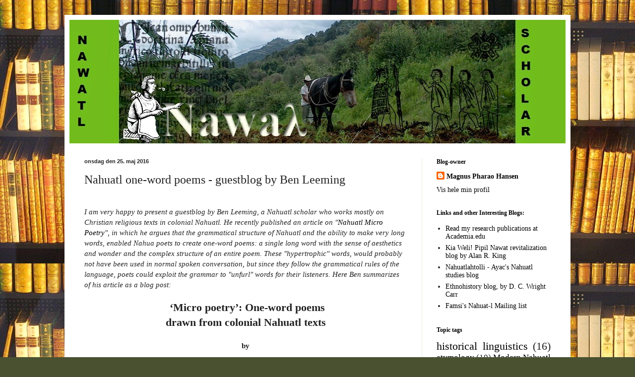

--- FILE ---
content_type: text/html; charset=UTF-8
request_url: http://nahuatlstudies.blogspot.com/2016/05/nahuatl-one-word-poems-guestblog-by-ben.html
body_size: 33267
content:
<!DOCTYPE html>
<html class='v2' dir='ltr' lang='da'>
<head>
<link href='https://www.blogger.com/static/v1/widgets/335934321-css_bundle_v2.css' rel='stylesheet' type='text/css'/>
<meta content='width=1100' name='viewport'/>
<meta content='text/html; charset=UTF-8' http-equiv='Content-Type'/>
<meta content='blogger' name='generator'/>
<link href='http://nahuatlstudies.blogspot.com/favicon.ico' rel='icon' type='image/x-icon'/>
<link href='http://nahuatlstudies.blogspot.com/2016/05/nahuatl-one-word-poems-guestblog-by-ben.html' rel='canonical'/>
<link rel="alternate" type="application/atom+xml" title="Nawatl Scholar - Atom" href="http://nahuatlstudies.blogspot.com/feeds/posts/default" />
<link rel="alternate" type="application/rss+xml" title="Nawatl Scholar - RSS" href="http://nahuatlstudies.blogspot.com/feeds/posts/default?alt=rss" />
<link rel="service.post" type="application/atom+xml" title="Nawatl Scholar - Atom" href="https://www.blogger.com/feeds/2535926528061546990/posts/default" />

<link rel="alternate" type="application/atom+xml" title="Nawatl Scholar - Atom" href="http://nahuatlstudies.blogspot.com/feeds/1843674399205903/comments/default" />
<!--Can't find substitution for tag [blog.ieCssRetrofitLinks]-->
<meta content='http://nahuatlstudies.blogspot.com/2016/05/nahuatl-one-word-poems-guestblog-by-ben.html' property='og:url'/>
<meta content='Nahuatl one-word poems - guestblog by Ben Leeming' property='og:title'/>
<meta content=' I am very happy to present a guestblog by Ben Leeming, a Nahuatl scholar who works mostly on Christian religious texts in colonial Nahuatl....' property='og:description'/>
<title>Nawatl Scholar: Nahuatl one-word poems - guestblog by Ben Leeming</title>
<style type='text/css'>@font-face{font-family:'Syncopate';font-style:normal;font-weight:700;font-display:swap;src:url(//fonts.gstatic.com/s/syncopate/v24/pe0pMIuPIYBCpEV5eFdKvtKqCv5vWVYgV6l-.woff2)format('woff2');unicode-range:U+0100-02BA,U+02BD-02C5,U+02C7-02CC,U+02CE-02D7,U+02DD-02FF,U+0304,U+0308,U+0329,U+1D00-1DBF,U+1E00-1E9F,U+1EF2-1EFF,U+2020,U+20A0-20AB,U+20AD-20C0,U+2113,U+2C60-2C7F,U+A720-A7FF;}@font-face{font-family:'Syncopate';font-style:normal;font-weight:700;font-display:swap;src:url(//fonts.gstatic.com/s/syncopate/v24/pe0pMIuPIYBCpEV5eFdKvtKqBP5vWVYgVw.woff2)format('woff2');unicode-range:U+0000-00FF,U+0131,U+0152-0153,U+02BB-02BC,U+02C6,U+02DA,U+02DC,U+0304,U+0308,U+0329,U+2000-206F,U+20AC,U+2122,U+2191,U+2193,U+2212,U+2215,U+FEFF,U+FFFD;}</style>
<style id='page-skin-1' type='text/css'><!--
/*
-----------------------------------------------
Blogger Template Style
Name:     Simple
Designer: Blogger
URL:      www.blogger.com
----------------------------------------------- */
/* Content
----------------------------------------------- */
body {
font: normal normal 14px Georgia, Utopia, 'Palatino Linotype', Palatino, serif;
color: #222222;
background: #495131 url(http://2.bp.blogspot.com/-dUuxKvPDjZ4/U2Pj--9horI/AAAAAAAAASA/cvsb6n7lXRU/s0/800px-2008_KingsLibrary_London_2393709295.jpg) repeat scroll top left;
padding: 0 40px 40px 40px;
}
html body .region-inner {
min-width: 0;
max-width: 100%;
width: auto;
}
h2 {
font-size: 22px;
}
a:link {
text-decoration:none;
color: #000000;
}
a:visited {
text-decoration:none;
color: #1e8503;
}
a:hover {
text-decoration:underline;
color: #e3ff00;
}
.body-fauxcolumn-outer .fauxcolumn-inner {
background: transparent none repeat scroll top left;
_background-image: none;
}
.body-fauxcolumn-outer .cap-top {
position: absolute;
z-index: 1;
height: 400px;
width: 100%;
}
.body-fauxcolumn-outer .cap-top .cap-left {
width: 100%;
background: transparent none repeat-x scroll top left;
_background-image: none;
}
.content-outer {
-moz-box-shadow: 0 0 40px rgba(0, 0, 0, .15);
-webkit-box-shadow: 0 0 5px rgba(0, 0, 0, .15);
-goog-ms-box-shadow: 0 0 10px #333333;
box-shadow: 0 0 40px rgba(0, 0, 0, .15);
margin-bottom: 1px;
}
.content-inner {
padding: 10px 10px;
}
.content-inner {
background-color: #ffffff;
}
/* Header
----------------------------------------------- */
.header-outer {
background: #1e8503 url(//www.blogblog.com/1kt/simple/gradients_light.png) repeat-x scroll 0 -400px;
_background-image: none;
}
.Header h1 {
font: normal bold 55px Syncopate;
color: #000000;
text-shadow: 1px 2px 3px rgba(0, 0, 0, .2);
}
.Header h1 a {
color: #000000;
}
.Header .description {
font-size: 140%;
color: #ffffff;
}
.header-inner .Header .titlewrapper {
padding: 22px 30px;
}
.header-inner .Header .descriptionwrapper {
padding: 0 30px;
}
/* Tabs
----------------------------------------------- */
.tabs-inner .section:first-child {
border-top: 0 solid #e5eedd;
}
.tabs-inner .section:first-child ul {
margin-top: -0;
border-top: 0 solid #e5eedd;
border-left: 0 solid #e5eedd;
border-right: 0 solid #e5eedd;
}
.tabs-inner .widget ul {
background: #f3ffee none repeat-x scroll 0 -800px;
_background-image: none;
border-bottom: 1px solid #e5eedd;
margin-top: 0;
margin-left: -30px;
margin-right: -30px;
}
.tabs-inner .widget li a {
display: inline-block;
padding: .6em 1em;
font: normal normal 16px Georgia, Utopia, 'Palatino Linotype', Palatino, serif;
color: #879977;
border-left: 1px solid #ffffff;
border-right: 1px solid #e5eedd;
}
.tabs-inner .widget li:first-child a {
border-left: none;
}
.tabs-inner .widget li.selected a, .tabs-inner .widget li a:hover {
color: #000000;
background-color: #f3ffee;
text-decoration: none;
}
/* Columns
----------------------------------------------- */
.main-outer {
border-top: 0 solid #e5eedd;
}
.fauxcolumn-left-outer .fauxcolumn-inner {
border-right: 1px solid #e5eedd;
}
.fauxcolumn-right-outer .fauxcolumn-inner {
border-left: 1px solid #e5eedd;
}
/* Headings
----------------------------------------------- */
div.widget > h2,
div.widget h2.title {
margin: 0 0 1em 0;
font: normal bold 12px Georgia, Utopia, 'Palatino Linotype', Palatino, serif;
color: #000000;
}
/* Widgets
----------------------------------------------- */
.widget .zippy {
color: #999999;
text-shadow: 2px 2px 1px rgba(0, 0, 0, .1);
}
.widget .popular-posts ul {
list-style: none;
}
/* Posts
----------------------------------------------- */
h2.date-header {
font: normal bold 11px Arial, Tahoma, Helvetica, FreeSans, sans-serif;
}
.date-header span {
background-color: transparent;
color: #222222;
padding: inherit;
letter-spacing: inherit;
margin: inherit;
}
.main-inner {
padding-top: 30px;
padding-bottom: 30px;
}
.main-inner .column-center-inner {
padding: 0 15px;
}
.main-inner .column-center-inner .section {
margin: 0 15px;
}
.post {
margin: 0 0 25px 0;
}
h3.post-title, .comments h4 {
font: normal normal 24px Georgia, Utopia, 'Palatino Linotype', Palatino, serif;
margin: .75em 0 0;
}
.post-body {
font-size: 110%;
line-height: 1.4;
position: relative;
}
.post-body img, .post-body .tr-caption-container, .Profile img, .Image img,
.BlogList .item-thumbnail img {
padding: 2px;
background: #ffffff;
border: 1px solid #eeeeee;
-moz-box-shadow: 1px 1px 5px rgba(0, 0, 0, .1);
-webkit-box-shadow: 1px 1px 5px rgba(0, 0, 0, .1);
box-shadow: 1px 1px 5px rgba(0, 0, 0, .1);
}
.post-body img, .post-body .tr-caption-container {
padding: 5px;
}
.post-body .tr-caption-container {
color: #222222;
}
.post-body .tr-caption-container img {
padding: 0;
background: transparent;
border: none;
-moz-box-shadow: 0 0 0 rgba(0, 0, 0, .1);
-webkit-box-shadow: 0 0 0 rgba(0, 0, 0, .1);
box-shadow: 0 0 0 rgba(0, 0, 0, .1);
}
.post-header {
margin: 0 0 1.5em;
line-height: 1.6;
font-size: 90%;
}
.post-footer {
margin: 20px -2px 0;
padding: 5px 10px;
color: #556655;
background-color: #e1eedd;
border-bottom: 1px solid #eeeeee;
line-height: 1.6;
font-size: 90%;
}
#comments .comment-author {
padding-top: 1.5em;
border-top: 1px solid #e5eedd;
background-position: 0 1.5em;
}
#comments .comment-author:first-child {
padding-top: 0;
border-top: none;
}
.avatar-image-container {
margin: .2em 0 0;
}
#comments .avatar-image-container img {
border: 1px solid #eeeeee;
}
/* Comments
----------------------------------------------- */
.comments .comments-content .icon.blog-author {
background-repeat: no-repeat;
background-image: url([data-uri]);
}
.comments .comments-content .loadmore a {
border-top: 1px solid #999999;
border-bottom: 1px solid #999999;
}
.comments .comment-thread.inline-thread {
background-color: #e1eedd;
}
.comments .continue {
border-top: 2px solid #999999;
}
/* Accents
---------------------------------------------- */
.section-columns td.columns-cell {
border-left: 1px solid #e5eedd;
}
.blog-pager {
background: transparent none no-repeat scroll top center;
}
.blog-pager-older-link, .home-link,
.blog-pager-newer-link {
background-color: #ffffff;
padding: 5px;
}
.footer-outer {
border-top: 0 dashed #bbbbbb;
}
/* Mobile
----------------------------------------------- */
body.mobile  {
background-size: auto;
}
.mobile .body-fauxcolumn-outer {
background: transparent none repeat scroll top left;
}
.mobile .body-fauxcolumn-outer .cap-top {
background-size: 100% auto;
}
.mobile .content-outer {
-webkit-box-shadow: 0 0 3px rgba(0, 0, 0, .15);
box-shadow: 0 0 3px rgba(0, 0, 0, .15);
}
.mobile .tabs-inner .widget ul {
margin-left: 0;
margin-right: 0;
}
.mobile .post {
margin: 0;
}
.mobile .main-inner .column-center-inner .section {
margin: 0;
}
.mobile .date-header span {
padding: 0.1em 10px;
margin: 0 -10px;
}
.mobile h3.post-title {
margin: 0;
}
.mobile .blog-pager {
background: transparent none no-repeat scroll top center;
}
.mobile .footer-outer {
border-top: none;
}
.mobile .main-inner, .mobile .footer-inner {
background-color: #ffffff;
}
.mobile-index-contents {
color: #222222;
}
.mobile-link-button {
background-color: #000000;
}
.mobile-link-button a:link, .mobile-link-button a:visited {
color: #ffffff;
}
.mobile .tabs-inner .section:first-child {
border-top: none;
}
.mobile .tabs-inner .PageList .widget-content {
background-color: #f3ffee;
color: #000000;
border-top: 1px solid #e5eedd;
border-bottom: 1px solid #e5eedd;
}
.mobile .tabs-inner .PageList .widget-content .pagelist-arrow {
border-left: 1px solid #e5eedd;
}

--></style>
<style id='template-skin-1' type='text/css'><!--
body {
min-width: 1020px;
}
.content-outer, .content-fauxcolumn-outer, .region-inner {
min-width: 1020px;
max-width: 1020px;
_width: 1020px;
}
.main-inner .columns {
padding-left: 0px;
padding-right: 290px;
}
.main-inner .fauxcolumn-center-outer {
left: 0px;
right: 290px;
/* IE6 does not respect left and right together */
_width: expression(this.parentNode.offsetWidth -
parseInt("0px") -
parseInt("290px") + 'px');
}
.main-inner .fauxcolumn-left-outer {
width: 0px;
}
.main-inner .fauxcolumn-right-outer {
width: 290px;
}
.main-inner .column-left-outer {
width: 0px;
right: 100%;
margin-left: -0px;
}
.main-inner .column-right-outer {
width: 290px;
margin-right: -290px;
}
#layout {
min-width: 0;
}
#layout .content-outer {
min-width: 0;
width: 800px;
}
#layout .region-inner {
min-width: 0;
width: auto;
}
body#layout div.add_widget {
padding: 8px;
}
body#layout div.add_widget a {
margin-left: 32px;
}
--></style>
<style>
    body {background-image:url(http\:\/\/2.bp.blogspot.com\/-dUuxKvPDjZ4\/U2Pj--9horI\/AAAAAAAAASA\/cvsb6n7lXRU\/s0\/800px-2008_KingsLibrary_London_2393709295.jpg);}
    
@media (max-width: 200px) { body {background-image:url(http\:\/\/2.bp.blogspot.com\/-dUuxKvPDjZ4\/U2Pj--9horI\/AAAAAAAAASA\/cvsb6n7lXRU\/w200\/800px-2008_KingsLibrary_London_2393709295.jpg);}}
@media (max-width: 400px) and (min-width: 201px) { body {background-image:url(http\:\/\/2.bp.blogspot.com\/-dUuxKvPDjZ4\/U2Pj--9horI\/AAAAAAAAASA\/cvsb6n7lXRU\/w400\/800px-2008_KingsLibrary_London_2393709295.jpg);}}
@media (max-width: 800px) and (min-width: 401px) { body {background-image:url(http\:\/\/2.bp.blogspot.com\/-dUuxKvPDjZ4\/U2Pj--9horI\/AAAAAAAAASA\/cvsb6n7lXRU\/w800\/800px-2008_KingsLibrary_London_2393709295.jpg);}}
@media (max-width: 1200px) and (min-width: 801px) { body {background-image:url(http\:\/\/2.bp.blogspot.com\/-dUuxKvPDjZ4\/U2Pj--9horI\/AAAAAAAAASA\/cvsb6n7lXRU\/w1200\/800px-2008_KingsLibrary_London_2393709295.jpg);}}
/* Last tag covers anything over one higher than the previous max-size cap. */
@media (min-width: 1201px) { body {background-image:url(http\:\/\/2.bp.blogspot.com\/-dUuxKvPDjZ4\/U2Pj--9horI\/AAAAAAAAASA\/cvsb6n7lXRU\/w1600\/800px-2008_KingsLibrary_London_2393709295.jpg);}}
  </style>
<link href='https://www.blogger.com/dyn-css/authorization.css?targetBlogID=2535926528061546990&amp;zx=fbbfbea5-aa11-4ff4-9a70-3f8fd982baf2' media='none' onload='if(media!=&#39;all&#39;)media=&#39;all&#39;' rel='stylesheet'/><noscript><link href='https://www.blogger.com/dyn-css/authorization.css?targetBlogID=2535926528061546990&amp;zx=fbbfbea5-aa11-4ff4-9a70-3f8fd982baf2' rel='stylesheet'/></noscript>
<meta name='google-adsense-platform-account' content='ca-host-pub-1556223355139109'/>
<meta name='google-adsense-platform-domain' content='blogspot.com'/>

</head>
<body class='loading variant-literate'>
<div class='navbar no-items section' id='navbar' name='Navigationslinje'>
</div>
<div class='body-fauxcolumns'>
<div class='fauxcolumn-outer body-fauxcolumn-outer'>
<div class='cap-top'>
<div class='cap-left'></div>
<div class='cap-right'></div>
</div>
<div class='fauxborder-left'>
<div class='fauxborder-right'></div>
<div class='fauxcolumn-inner'>
</div>
</div>
<div class='cap-bottom'>
<div class='cap-left'></div>
<div class='cap-right'></div>
</div>
</div>
</div>
<div class='content'>
<div class='content-fauxcolumns'>
<div class='fauxcolumn-outer content-fauxcolumn-outer'>
<div class='cap-top'>
<div class='cap-left'></div>
<div class='cap-right'></div>
</div>
<div class='fauxborder-left'>
<div class='fauxborder-right'></div>
<div class='fauxcolumn-inner'>
</div>
</div>
<div class='cap-bottom'>
<div class='cap-left'></div>
<div class='cap-right'></div>
</div>
</div>
</div>
<div class='content-outer'>
<div class='content-cap-top cap-top'>
<div class='cap-left'></div>
<div class='cap-right'></div>
</div>
<div class='fauxborder-left content-fauxborder-left'>
<div class='fauxborder-right content-fauxborder-right'></div>
<div class='content-inner'>
<header>
<div class='header-outer'>
<div class='header-cap-top cap-top'>
<div class='cap-left'></div>
<div class='cap-right'></div>
</div>
<div class='fauxborder-left header-fauxborder-left'>
<div class='fauxborder-right header-fauxborder-right'></div>
<div class='region-inner header-inner'>
<div class='header section' id='header' name='Overskrift'><div class='widget Header' data-version='1' id='Header1'>
<div id='header-inner'>
<a href='http://nahuatlstudies.blogspot.com/' style='display: block'>
<img alt='Nawatl Scholar' height='249px; ' id='Header1_headerimg' src='https://blogger.googleusercontent.com/img/b/R29vZ2xl/AVvXsEjF6Q0Kv9sD2Eiwvq2Q_Rm69meSGvJcKvkp5COK5L8gEauOcVo41W-LB10268Y7KX5bN7TcExiW7xcU8L3vfewcZwOOzF3U0g0joi0qSCAP5xnKOhtaLf52ouA10S44kxW0UoU7D3HihXk/s1600/nawatllong.jpg' style='display: block' width='1007px; '/>
</a>
</div>
</div></div>
</div>
</div>
<div class='header-cap-bottom cap-bottom'>
<div class='cap-left'></div>
<div class='cap-right'></div>
</div>
</div>
</header>
<div class='tabs-outer'>
<div class='tabs-cap-top cap-top'>
<div class='cap-left'></div>
<div class='cap-right'></div>
</div>
<div class='fauxborder-left tabs-fauxborder-left'>
<div class='fauxborder-right tabs-fauxborder-right'></div>
<div class='region-inner tabs-inner'>
<div class='tabs no-items section' id='crosscol' name='Felt over alle kolonner'></div>
<div class='tabs no-items section' id='crosscol-overflow' name='Cross-Column 2'></div>
</div>
</div>
<div class='tabs-cap-bottom cap-bottom'>
<div class='cap-left'></div>
<div class='cap-right'></div>
</div>
</div>
<div class='main-outer'>
<div class='main-cap-top cap-top'>
<div class='cap-left'></div>
<div class='cap-right'></div>
</div>
<div class='fauxborder-left main-fauxborder-left'>
<div class='fauxborder-right main-fauxborder-right'></div>
<div class='region-inner main-inner'>
<div class='columns fauxcolumns'>
<div class='fauxcolumn-outer fauxcolumn-center-outer'>
<div class='cap-top'>
<div class='cap-left'></div>
<div class='cap-right'></div>
</div>
<div class='fauxborder-left'>
<div class='fauxborder-right'></div>
<div class='fauxcolumn-inner'>
</div>
</div>
<div class='cap-bottom'>
<div class='cap-left'></div>
<div class='cap-right'></div>
</div>
</div>
<div class='fauxcolumn-outer fauxcolumn-left-outer'>
<div class='cap-top'>
<div class='cap-left'></div>
<div class='cap-right'></div>
</div>
<div class='fauxborder-left'>
<div class='fauxborder-right'></div>
<div class='fauxcolumn-inner'>
</div>
</div>
<div class='cap-bottom'>
<div class='cap-left'></div>
<div class='cap-right'></div>
</div>
</div>
<div class='fauxcolumn-outer fauxcolumn-right-outer'>
<div class='cap-top'>
<div class='cap-left'></div>
<div class='cap-right'></div>
</div>
<div class='fauxborder-left'>
<div class='fauxborder-right'></div>
<div class='fauxcolumn-inner'>
</div>
</div>
<div class='cap-bottom'>
<div class='cap-left'></div>
<div class='cap-right'></div>
</div>
</div>
<!-- corrects IE6 width calculation -->
<div class='columns-inner'>
<div class='column-center-outer'>
<div class='column-center-inner'>
<div class='main section' id='main' name='Hovedsektion'><div class='widget Blog' data-version='1' id='Blog1'>
<div class='blog-posts hfeed'>

          <div class="date-outer">
        
<h2 class='date-header'><span>onsdag den 25. maj 2016</span></h2>

          <div class="date-posts">
        
<div class='post-outer'>
<div class='post hentry uncustomized-post-template' itemprop='blogPost' itemscope='itemscope' itemtype='http://schema.org/BlogPosting'>
<meta content='2535926528061546990' itemprop='blogId'/>
<meta content='1843674399205903' itemprop='postId'/>
<a name='1843674399205903'></a>
<h3 class='post-title entry-title' itemprop='name'>
Nahuatl one-word poems - guestblog by Ben Leeming
</h3>
<div class='post-header'>
<div class='post-header-line-1'></div>
</div>
<div class='post-body entry-content' id='post-body-1843674399205903' itemprop='description articleBody'>
<div class="MsoNormal">
<o:p><br /><i>I am very happy to present a guestblog by Ben Leeming, a Nahuatl scholar who works mostly on Christian religious texts in colonial Nahuatl. He recently published an article on "<a href="https://www.academia.edu/11804476/_Micropoetics_The_poetry_of_hypertrophic_words_in_early_colonial_Nahuatl" target="_blank">Nahuatl Micro Poetry</a>", in which he argues that the grammatical structure of Nahuatl and the ability to make very long words, enabled Nahua poets to create one-word poems: a single long word with the sense of aesthetics and wonder and the complex structure of an entire poem. These "hypertrophic" words, would probably not have been used in normal spoken conversation, but since they follow the grammatical rules of the language, poets could exploit the grammar to "unfurl" words for their listeners.&nbsp;Here Ben summarizes of his article as a blog post:&nbsp;</i></o:p></div>
<div align="center" class="MsoNormal" style="text-align: center;">
<br /></div>
<h2 style="text-align: center;">
<b>&nbsp;&#8216;Micro poetry&#8217;: One-word poems<br /> </b><b>drawn from colonial
Nahuatl texts</b></h2>
<div align="center" class="MsoNormal" style="text-align: center;">
<b><br /></b></div>
<div align="center" class="MsoNormal" style="text-align: center;">
<b>by</b></div>
<div align="center" class="MsoNormal" style="text-align: center;">
<b><br /></b></div>
<div align="center" class="MsoNormal" style="text-align: center;">
<b>Ben Leeming</b></div>
<div align="center" class="MsoNormal" style="text-align: center;">
<br /></div>
<div align="center" class="MsoNormal" style="text-align: center;">
<br /></div>
<h3 style="text-align: left;">
Nahua Poetry:</h3>
<div class="MsoNormal" style="text-align: left;">
<span style="text-align: justify; text-indent: 0.5in;">When Europeans first came into contact with Aztec (Nahua) civilization
in the early 16</span><sup style="text-align: justify; text-indent: 0.5in;">th</sup><span style="text-align: justify; text-indent: 0.5in;"> century, they found a rich and ancient tradition
of verbal art that in certain ways approximated western notions of poetry. For
example, the genre referred to as </span><i style="text-align: justify; text-indent: 0.5in;">cuicatl</i><span style="text-align: justify; text-indent: 0.5in;">
(lit. &#8220;song&#8221;) was rich in metaphorical language, often involved the repetition
of words and phrases, and was organized into lines and verses. Franciscans like
fray Bernardino de Sahagún, who was among the first European observers to
appreciate the poetry of the Nahuas, wrote down examples that today are
preserved in texts like the </span><i style="text-align: justify; text-indent: 0.5in;">Primeros memoriales</i><span style="text-align: justify; text-indent: 0.5in;">.
However, literate Nahuas also continued to compose traditional </span><i style="text-align: justify; text-indent: 0.5in;">cuicatl</i><span style="text-align: justify; text-indent: 0.5in;">, much of it contained in the
anonymous texts known as the </span><i style="text-align: justify; text-indent: 0.5in;">Cantares
Mexicanos</i><span style="text-align: justify; text-indent: 0.5in;"> and the </span><i style="text-align: justify; text-indent: 0.5in;">Romances de los
señores de la nueva españa</i><span style="text-align: justify; text-indent: 0.5in;">. All three of these texts exist in modern translations
and make very worthwhile reading; see the list of sources at the end of this
post for more information. To get a feel for Nahuatl poetry, here are a few
verses from the </span><i style="text-align: justify; text-indent: 0.5in;">Romances</i><span style="text-align: justify; text-indent: 0.5in;"> text:</span></div>
<div class="MsoNormal" style="text-align: justify; text-indent: .5in; text-justify: inter-ideograph;">
<o:p></o:p></div>
<div class="MsoNormal" style="text-align: left;">
<br /></div>
<div class="MsoNormal" style="margin-bottom: .0001pt; margin-bottom: 0in; margin-left: .5in; margin-right: .5in; margin-top: 0in; text-align: justify; text-justify: inter-ideograph;">
Your
flowers blossom as bracelets, swelling as jades, the petals abounding, they lie
in our hands. These fragrant plume flowers are our adornment, you princes. Aya!
We only borrow them on earth.<o:p></o:p></div>
<div class="MsoNormal" style="margin-bottom: .0001pt; margin-bottom: 0in; margin-left: .5in; margin-right: .5in; margin-top: 0in; text-align: justify; text-justify: inter-ideograph;">
<br /></div>
<div class="MsoNormal" style="margin-bottom: .0001pt; margin-bottom: 0in; margin-left: .5in; margin-right: .5in; margin-top: 0in; text-align: justify; text-justify: inter-ideograph;">
Let
the popcorn flowers, the raven flowers be scattered, and fragrant plume flowers
lie in our hands. They are our adornment, you princes. Aya! We only borrow them
on earth.<o:p></o:p></div>
<div class="MsoNormal" style="margin-bottom: .0001pt; margin-bottom: 0in; margin-left: .5in; margin-right: .5in; margin-top: 0in; text-align: justify; text-justify: inter-ideograph;">
<br /></div>
<div class="MsoNormal" style="margin-bottom: .0001pt; margin-bottom: 0in; margin-left: .5in; margin-right: .5in; margin-top: 0in; text-align: justify; text-justify: inter-ideograph;">
I,
Tizahuatzin, am grieving here. Where are we to go? To His home! There can be no
coming back, there can be no return. We go away forever. Beyond is where we go.<o:p></o:p></div>
<div class="MsoNormal" style="margin-bottom: .0001pt; margin-bottom: 0in; margin-left: .5in; margin-right: .5in; margin-top: 0in; text-align: justify; text-justify: inter-ideograph;">
<br /></div>
<div class="MsoNormal" style="margin-bottom: .0001pt; margin-bottom: 0in; margin-left: .5in; margin-right: .5in; margin-top: 0in; text-align: justify; text-justify: inter-ideograph;">
Let
these flowers, these songs be carried from his home. And would that I might go
away adorned. Gold raven flowers, plume popcorn flowers lie in our hands. There
can be no return. We go away forever. Beyond is where we go. <o:p></o:p></div>
<div class="MsoNormal" style="margin-bottom: .0001pt; margin-bottom: 0in; margin-left: 4.0in; margin-right: .5in; margin-top: 0in; text-align: justify; text-indent: .5in; text-justify: inter-ideograph;">
&nbsp; [Bierhorst 2009:131]<o:p></o:p></div>
<div class="MsoNormal" style="text-align: justify; text-justify: inter-ideograph;">
<span style="text-indent: 0.5in;"><br /></span></div>
<div class="MsoNormal" style="text-align: justify; text-justify: inter-ideograph;">
<span style="text-indent: 0.5in;">I&#8217;ve long been fascinated by the religious writing of early
colonial Nahuas. Trained in alphabetic literacy by the Franciscans, Dominicans,
and Augustinians, Nahuas enthusiastically embraced reading and writing in
Spanish, Latin, and their language of birth, Nahuatl. Certain members of this
cohort assisted the friars in composing religious texts in their native tongue,
some which were translated from Spanish or Latin, others that were composed from
scratch in the scriptoria of the various monastic houses. One of the cherished
cultural forms that Nahua writers sought to incorporate into their Christian
writing was characteristic traits of pre-Hispanic Nahuatl poetry. The friars
supported this, at least in theory, since it lent an air of authenticity and
prestige to the Christian message. One of the foremost hallmarks of Nahuatl poetry
was the frequent use of couplets &#8211; pairs of words that together embellished the
idea being communicated. Sometimes this pair of words could take on a third,
metaphorical meaning, a kind of &#8220;semantic couplet&#8221; that is often referred to as
a </span><i style="text-indent: 0.5in;">difrasismo</i><span style="text-indent: 0.5in;">. For example, the
pairing of the words </span><i style="text-indent: 0.5in;">in xochitl </i><span style="text-indent: 0.5in;">and </span><i style="text-indent: 0.5in;">in cuicatl</i><span style="text-indent: 0.5in;"> (&#8220;flower&#8221; and &#8220;song&#8221;) signified
poetry. Other well-known difrasismos include: </span><i style="text-indent: 0.5in;">in atl in tepetl</i><span style="text-indent: 0.5in;"> (&#8220;water, hill&#8221; rendering &#8220;town&#8221;), </span><i style="text-indent: 0.5in;">in teoatl in tlachinolli</i><span style="text-indent: 0.5in;"> (&#8220;ocean, burned
field&#8221; rendering &#8220;war&#8221;), and </span><i style="text-indent: 0.5in;">in cueitl in
huipilli</i><span style="text-indent: 0.5in;"> (&#8220;skirt, blouse&#8221; rendering &#8220;woman&#8221;). As is seen in the verses from
the </span><i style="text-indent: 0.5in;">Romances </i><span style="text-indent: 0.5in;">text above, Nahuatl
poetry often employs &#8220;vocables&#8221; (words without meaning, like </span><i style="text-indent: 0.5in;">Aya!</i><span style="text-indent: 0.5in;">) and refrains (&#8220;We only borrow them
on earth&#8221;). Finally, Nahuatl poetry tends to draw on imagery from the &#8220;flower
world&#8221; complex &#8211; iridescent tropical birds, reflective metals, brightly colored
flowers, and all their associated sensory components &#8211; sounds, sights, and
smells. To Nahuas, these were manifestations of </span><i style="text-indent: 0.5in;">teotl</i><span style="text-indent: 0.5in;">, the all-pervading power that animated all living (and some un-living)
things.</span></div>
<div class="MsoNormal" style="text-align: justify; text-justify: inter-ideograph;">
<span style="text-indent: 0.5in;"><br /></span></div>
<div class="MsoNormal" style="text-align: justify; text-justify: inter-ideograph;">
<span style="text-indent: 0.5in;">The friars sought to carefully supervise all writing by
native people, fearing the transmission of ideas deemed &#8220;diabolical&#8221; from
indigenous cultures into the &#8220;one true faith&#8221; they had brought. But the act of
translation is far more complicated than merely finding equivalences between
two languages. Translating Christian concepts into indigenous tongues
necessarily shaped and molded those concepts by virtue of the &#8220;stickiness&#8221; of
language. For example, when friars sought an equivalent Nahuatl word for &#8220;God&#8221;
they chose </span><i style="text-indent: 0.5in;">teotl</i><span style="text-indent: 0.5in;">. On one level this
fit because it was one of the words Nahuas had used to refer to their deities.
However, how does one &#8220;unstick&#8221; indigenous understandings of the divine from
the word </span><i style="text-indent: 0.5in;">teotl</i><span style="text-indent: 0.5in;"> and stick on to it a
new, Christian one? One strategy they employed was to modify the word </span><i style="text-indent: 0.5in;">teotl</i><span style="text-indent: 0.5in;"> with the Spanish word &#8220;Dios.&#8221; </span><i style="text-indent: 0.5in;">Teotl Dios</i><span style="text-indent: 0.5in;"> was a way of saying, &#8220;the </span><i style="text-indent: 0.5in;">Christian</i><span style="text-indent: 0.5in;"> teotl.&#8221; However, it proved
very difficult &#8211; at least for quite a long time &#8211; to unstick the old meanings
and attach new ones. Nahua Christianities (many regional varieties resulted
from the translation project) tended to borrow heavily from new </span><i style="text-indent: 0.5in;">and</i><span style="text-indent: 0.5in;"> old in an effort to make the new
faith work within native cultural frameworks that had developed over millennia.</span></div>
<div class="MsoNormal" style="text-align: justify; text-justify: inter-ideograph;">
<span style="text-indent: 0.5in;"><br /></span></div>
<h3 style="text-align: justify; text-justify: inter-ideograph;">
<span style="text-indent: 0.5in;">Megawords and Micropoetry:</span></h3>
<div class="MsoNormal" style="text-align: justify; text-justify: inter-ideograph;">
<span style="text-indent: 0.5in;">Nahua writers could get very creative with their use of
language, whether it be in their incorporation of </span><i style="text-indent: 0.5in;">difrasismos</i><span style="text-indent: 0.5in;"> and other metaphorical expressions or their use of the
&#8220;flower world&#8221; imagery described above. Although it wasn&#8217;t always true,
generally speaking the less ecclesiastical supervision a writer was under the
more creative his writing would become. In my work with colonial Nahuatl texts
I am drawn to such texts, for they often contain bursts of creativity that
might otherwise have been squelched by critical friars. Some native writers of
religious texts displayed remarkable linguistic ingenuity in their effort to
elevate the tone of their compositions and express their devotion to the
saints, Mary, and Christ. Here&#8217;s a example of very florid devotional writing by
a Nahua who penned these lines in a prayer of praise to the Virgin Mary:</span></div>
<div class="MsoNormal" style="text-align: justify; text-indent: .5in; text-justify: inter-ideograph;">
<o:p></o:p></div>
<div class="MsoNormal" style="text-align: justify; text-justify: inter-ideograph;">
<br /></div>
<div class="MsoNormal" style="margin-bottom: .0001pt; margin-bottom: 0in; margin-left: .5in; margin-right: .5in; margin-top: 0in; text-align: justify; text-justify: inter-ideograph;">
You,
oh vessel of jade-green water, from you will flow forth, will drip forth the
heavenly jade-green water of life, so that with utterly good water all the
world will be watered, so that in a sacred way will germinate, will sprout that
which was frozen with the ice of sin. Oh, may you rejoice, oh Saint Mary, oh
pure and forever maidenly flower&#8230;you are the finely emblazoned jade-green water
vessel. [Burkhart 2001:55]<o:p></o:p></div>
<div class="MsoNormal" style="text-align: justify; text-justify: inter-ideograph;">
<br /></div>
<div class="MsoNormal" style="text-align: justify; text-justify: inter-ideograph;">
Notice
in this example the author&#8217;s use of couplets (&#8220;will flow forth, will drip
forth&#8221; and &#8220;will germinate, will sprout&#8221;) as well as the reference to
&#8220;jade-green&#8221; water, jade being a precious greenstone associated with the shimmering
phenomena of the flower world. One additional way this writer displays his skill
and devotion is by composing words of exceptional length. In the short passage
above there are two of these: &#8220;oh pure and forever maidenly flower&#8221; and &#8220;you
are the finely emblazoned jade-green water vessel.&#8221; Yes, these are <i>single words</i>. Here they are in their Nahuatl
form: <o:p></o:p></div>
<div class="MsoNormal" style="text-align: justify; text-justify: inter-ideograph;">
<br /></div>
<div class="MsoNormal" style="margin-left: 1.0in; text-align: justify; text-indent: .5in; text-justify: inter-ideograph;">
<i><b>chipahualizcemihcacaichpochxochitzintle</b></i>
<o:p></o:p></div>
<div class="MsoNormal" style="line-height: 150%; margin-left: 1.0in; text-align: justify; text-indent: .5in; text-justify: inter-ideograph;">
(&#8220;oh pure and forever
maidenly flower&#8221;)<o:p></o:p></div>
<div class="MsoNormal" style="line-height: 150%; margin-left: 1.0in; text-align: justify; text-indent: .5in; text-justify: inter-ideograph;">
<br /></div>
<div class="MsoNormal" style="margin-left: 1.0in; text-align: justify; text-indent: .5in; text-justify: inter-ideograph;">
<i><b>tiyecchalchiuhmatlalaacaxmachiotiltzintli</b></i>
<o:p></o:p></div>
<div class="MsoNormal" style="margin-left: .5in; text-align: justify; text-indent: .5in; text-justify: inter-ideograph;">
(&#8220;you are the finely emblazoned jade-green water
vessel&#8221;)<o:p></o:p></div>
<div class="MsoNormal" style="text-align: justify; text-indent: .5in; text-justify: inter-ideograph;">
<br /></div>
<div class="MsoNormal" style="text-align: justify; text-justify: inter-ideograph;">
Nahuatl
is what is called an &#8220;agglutinative&#8221; language, which means that it forms words
by adding prefixes and suffixes onto word stems. Each prefix and suffix adds
more material to the stem, to the point where these words can function as
entire sentences, as seen in the second example above. Nahua authors like those
who composed these words pushed the limits of Nahuatl&#8217;s agglutinating nature,
building words that could stretch to extreme lengths. Once I noticed this
phenomenon, I became fascinated, both by the complexity of these words and by
their obvious poetic value. When I studied them closely I made a startling
discovery. Within the boundaries of certain of these words I observed the very
characteristics of Nahuatl poetry that were common in entire lines and verses.
After accumulating a database of examples and breaking each one down into its
constituent parts, it became clear to me that what I was seeing were tiny,
single-word poems &#8211; &#8216;micro poetry&#8217; of astonishing beauty.</div>
<div class="MsoNormal" style="text-align: justify; text-justify: inter-ideograph;">
<span style="text-indent: 0.5in;"><br /></span></div>
<div class="MsoNormal" style="text-align: justify; text-justify: inter-ideograph;">
<span style="text-indent: 0.5in;">In order to explain how these words can be analyzed as poems,
I will next share a few examples from my database. For each example I have
first presented the word in Nahuatl followed by the translation of the
publishing author. Then, I have presented the word again in two columns. The
left-hand column presents the word broken into its individual parts and
arranged vertically. Directly across from it is a more literal translation of
each part. Finally, I offer a short commentary about each example.</span></div>
<div class="MsoNormal" style="text-align: justify; text-indent: .5in; text-justify: inter-ideograph;">
<o:p></o:p></div>
<div class="MsoNormal" style="text-align: justify; text-justify: inter-ideograph;">
<br /></div>
<div class="MsoNormal">
Ex. 1: &nbsp; <i><b>tonecuiltonolnetlamachtiliztlahtocatzin</b></i> <o:p></o:p></div>
<div class="MsoNormal" style="text-indent: .5in;">
&#8220;our ruler of prosperity and
happiness&#8221; (Burkhart translation)<o:p></o:p></div>
<div class="MsoNormal">
<br /></div>
<div class="MsoNormal" style="margin-left: .5in; text-indent: .5in;">
<i>to</i>&nbsp;&nbsp;&nbsp;&nbsp;&nbsp;&nbsp;&nbsp;&nbsp;&nbsp;&nbsp;&nbsp;&nbsp;&nbsp;&nbsp;&nbsp;&nbsp;&nbsp;&nbsp;&nbsp;&nbsp;&nbsp;&nbsp;&nbsp;&nbsp;&nbsp;&nbsp;&nbsp;&nbsp;&nbsp;&nbsp;&nbsp;&nbsp;&nbsp;&nbsp;&nbsp;&nbsp;&nbsp;&nbsp;&nbsp;&nbsp;&nbsp;&nbsp;&nbsp;&nbsp;&nbsp;&nbsp;&nbsp;&nbsp;&nbsp;&nbsp;&nbsp;&nbsp;&nbsp;&nbsp;&nbsp;&nbsp; our<o:p></o:p></div>
<div class="MsoNormal" style="margin-left: 1.0in; text-indent: .5in;">
<i>necuiltonol</i>&nbsp;&nbsp;&nbsp;&nbsp;&nbsp;&nbsp;&nbsp;&nbsp;&nbsp;&nbsp;&nbsp;&nbsp;&nbsp;&nbsp;&nbsp;&nbsp;&nbsp;&nbsp;&nbsp;&nbsp;&nbsp;&nbsp;&nbsp;&nbsp;&nbsp;&nbsp;&nbsp;&nbsp;&nbsp;&nbsp;&nbsp;&nbsp;&nbsp;&nbsp;&nbsp;&nbsp;&nbsp;&nbsp;&nbsp;&nbsp;&nbsp;&nbsp; prosperity<o:p></o:p></div>
<div class="MsoNormal" style="margin-left: .5in; text-indent: .5in;">
&nbsp;&nbsp;&nbsp;&nbsp;&nbsp;&nbsp;&nbsp;&nbsp;&nbsp;&nbsp;&nbsp; <i>netlamachtiliz</i>&nbsp;&nbsp;&nbsp;&nbsp;&nbsp;&nbsp;&nbsp;&nbsp;&nbsp;&nbsp;&nbsp;&nbsp;&nbsp;&nbsp;&nbsp;&nbsp;&nbsp;&nbsp;&nbsp;&nbsp;&nbsp;&nbsp;&nbsp;&nbsp;&nbsp;&nbsp;&nbsp;&nbsp;&nbsp;&nbsp;&nbsp;&nbsp;&nbsp;&nbsp;&nbsp;&nbsp;&nbsp; richness/happiness<o:p></o:p></div>
<div class="MsoNormal" style="margin-left: .5in; text-indent: .5in;">
<i>tlahtohcatzin</i>&nbsp;&nbsp;&nbsp;&nbsp;&nbsp;&nbsp;&nbsp;&nbsp;&nbsp;&nbsp;&nbsp;&nbsp;&nbsp;&nbsp;&nbsp;&nbsp;&nbsp;&nbsp;&nbsp;&nbsp;&nbsp;&nbsp;&nbsp;&nbsp;&nbsp;&nbsp;&nbsp;&nbsp;&nbsp;&nbsp;&nbsp;&nbsp;&nbsp;&nbsp;&nbsp;&nbsp;&nbsp;&nbsp;&nbsp; ruler<o:p></o:p></div>
<div class="MsoNormal" style="margin-left: .5in; text-indent: .5in;">
<br /></div>
<div class="MsoNormal" style="text-align: justify; text-justify: inter-ideograph;">
This
first Nahuatl micro-poem comes from an anonymous manuscript containing a
variety of miscellaneous Christian texts of a devotional nature. Likely penned
by a Nahua early in the seventeenth century, it forms part of a prayer to the
Virgin Mary and refers to her son, Jesus Christ. My presentation above shows
that the author has embedded a pair of noun stems within the boundaries of this
lengthy word, forming an embedded couplet. Although these two words are nouns,
when compounded in this manner they modify the primary noun (<i>tlahtohcatzin</i>) and take on an adjectival
function, describing what kind of ruler Christ is. As I&#8217;ve already stated, the
couplet is one of the most characteristic features of Nahuatl poetry. However,
not all couplets were created equal. To enhance the beauty of such a pairing,
the author of this word crafted a couplet with a strong parallel structure. By
choosing noun stems that both begin with the prefix <i>ne</i> he formed a couplet that would have sounded especially pleasing
to the Nahua ear. What I find so remarkable about this example is that we see
the same propensity to form pairs here within single words as we see at the
level of entire verses. <o:p></o:p></div>
<div class="MsoNormal" style="text-align: justify; text-justify: inter-ideograph;">
<br /></div>
<div class="MsoNormal">
Ex. 2 &nbsp;&nbsp; <i><b>tiquetzalçacuaxiuhquecholhuihuicomacan</b></i> <o:p></o:p></div>
<div class="MsoNormal" style="text-indent: .5in;">
&#8220;let's make troupial-and-turquiose
swan plumes twirl&#8221; (Bierhorst translation)<o:p></o:p></div>
<div class="MsoNormal" style="text-indent: .5in;">
<br /></div>
<div class="MsoNormal" style="text-indent: .5in;">
&nbsp;&nbsp;&nbsp;&nbsp;&nbsp;&nbsp;&nbsp;&nbsp;&nbsp;&nbsp;&nbsp; <i>ti&nbsp;&nbsp;&nbsp;&nbsp;&nbsp;&nbsp;&nbsp;&nbsp;&nbsp;&nbsp;&nbsp;&nbsp;&nbsp;&nbsp;&nbsp;&nbsp;&nbsp;&nbsp;&nbsp;&nbsp;&nbsp;&nbsp;&nbsp;&nbsp;&nbsp;&nbsp;&nbsp;&nbsp;&nbsp;&nbsp;&nbsp;&nbsp;&nbsp;&nbsp;&nbsp;&nbsp;&nbsp;&nbsp;&nbsp;&nbsp;&nbsp;&nbsp;&nbsp;&nbsp;&nbsp;&nbsp;&nbsp;&nbsp;&nbsp;&nbsp;&nbsp;&nbsp;&nbsp;&nbsp;&nbsp;&nbsp;&nbsp; </i>Let
us [like]<o:p></o:p></div>
<div class="MsoNormal" style="text-indent: .5in;">
<i>&nbsp;&nbsp;&nbsp;&nbsp;&nbsp;&nbsp;&nbsp;&nbsp;&nbsp;&nbsp;&nbsp;&nbsp;&nbsp;&nbsp;&nbsp;&nbsp;&nbsp;&nbsp;&nbsp;&nbsp;&nbsp;&nbsp;&nbsp; quetzal&nbsp;&nbsp;&nbsp;&nbsp;&nbsp;&nbsp;&nbsp;&nbsp;&nbsp;&nbsp;&nbsp;&nbsp;&nbsp;&nbsp;&nbsp;&nbsp;&nbsp;&nbsp;&nbsp;&nbsp;&nbsp;&nbsp;&nbsp;&nbsp;&nbsp;&nbsp;&nbsp;&nbsp;&nbsp;&nbsp;&nbsp;&nbsp;&nbsp;&nbsp;&nbsp;&nbsp;&nbsp;&nbsp;&nbsp;&nbsp;&nbsp;&nbsp;&nbsp;&nbsp;&nbsp;&nbsp;&nbsp;&nbsp; </i>quetzals<o:p></o:p></div>
<div class="MsoNormal" style="text-indent: .5in;">
<i>&nbsp;&nbsp;&nbsp;&nbsp;&nbsp;&nbsp;&nbsp;&nbsp;&nbsp;&nbsp;&nbsp;&nbsp;&nbsp;&nbsp;&nbsp;&nbsp;&nbsp;&nbsp;&nbsp;&nbsp;&nbsp;&nbsp;&nbsp; zaquan&nbsp;&nbsp;&nbsp;&nbsp;&nbsp;&nbsp;&nbsp;&nbsp;&nbsp;&nbsp;&nbsp;&nbsp;&nbsp;&nbsp;&nbsp;&nbsp;&nbsp;&nbsp;&nbsp;&nbsp;&nbsp;&nbsp;&nbsp;&nbsp;&nbsp;&nbsp;&nbsp;&nbsp;&nbsp;&nbsp;&nbsp;&nbsp;&nbsp;&nbsp;&nbsp;&nbsp;&nbsp;&nbsp;&nbsp;&nbsp;&nbsp;&nbsp;&nbsp;&nbsp;&nbsp;&nbsp;&nbsp;&nbsp; </i>troupials<o:p></o:p></div>
<div class="MsoNormal" style="text-indent: .5in;">
<i>&nbsp;&nbsp;&nbsp;&nbsp;&nbsp;&nbsp;&nbsp;&nbsp;&nbsp;&nbsp;&nbsp;&nbsp;&nbsp;&nbsp;&nbsp;&nbsp;&nbsp;&nbsp;&nbsp;&nbsp;&nbsp;&nbsp;&nbsp; xiuhquechol&nbsp;&nbsp;&nbsp;&nbsp;&nbsp;&nbsp;&nbsp;&nbsp;&nbsp;&nbsp;&nbsp;&nbsp;&nbsp;&nbsp;&nbsp;&nbsp;&nbsp;&nbsp;&nbsp;&nbsp;&nbsp;&nbsp;&nbsp;&nbsp;&nbsp;&nbsp;&nbsp;&nbsp;&nbsp;&nbsp;&nbsp;&nbsp;&nbsp;&nbsp;&nbsp;&nbsp;&nbsp;&nbsp;&nbsp;&nbsp; </i>motmots<o:p></o:p></div>
<div class="MsoNormal" style="text-indent: .5in;">
<i>&nbsp;&nbsp;&nbsp;&nbsp;&nbsp;&nbsp;&nbsp;&nbsp;&nbsp;&nbsp;&nbsp; hui&nbsp;&nbsp;&nbsp;&nbsp;&nbsp;&nbsp;&nbsp;&nbsp;&nbsp;&nbsp;&nbsp;&nbsp;&nbsp;&nbsp;&nbsp;&nbsp;&nbsp;&nbsp;&nbsp;&nbsp;&nbsp;&nbsp;&nbsp;&nbsp;&nbsp;&nbsp;&nbsp;&nbsp;&nbsp;&nbsp;&nbsp;&nbsp;&nbsp;&nbsp;&nbsp;&nbsp;&nbsp;&nbsp;&nbsp;&nbsp;&nbsp;&nbsp;&nbsp;&nbsp;&nbsp;&nbsp;&nbsp;&nbsp;&nbsp;&nbsp;&nbsp;&nbsp;&nbsp;&nbsp; </i>climb
up&#8230;<o:p></o:p></div>
<div class="MsoNormal" style="text-indent: .5in;">
<i>&nbsp;&nbsp;&nbsp;&nbsp;&nbsp;&nbsp;&nbsp;&nbsp;&nbsp;&nbsp;&nbsp; &nbsp;&nbsp;&nbsp;&nbsp;
huicomacan&nbsp;&nbsp;&nbsp;&nbsp;&nbsp;&nbsp;&nbsp;&nbsp;&nbsp;&nbsp;&nbsp;&nbsp;&nbsp;&nbsp;&nbsp;&nbsp;&nbsp;&nbsp;&nbsp;&nbsp;&nbsp;&nbsp;&nbsp;&nbsp;&nbsp;&nbsp;&nbsp;&nbsp;&nbsp;&nbsp;&nbsp;&nbsp;&nbsp;&nbsp;&nbsp;&nbsp;&nbsp;&nbsp;&nbsp;&nbsp;&nbsp;&nbsp;&nbsp;&nbsp;&nbsp;&nbsp;&nbsp; &nbsp; </i>&#8230;and up<o:p></o:p></div>
<div class="MsoNormal" style="text-align: justify; text-justify: inter-ideograph;">
<br /></div>
<div class="MsoNormal" style="text-align: justify; text-justify: inter-ideograph;">
This
beautiful word (keep in mind: this is <i>one
word!</i>) comes from one of the most important sources of colonial Nahuatl
poetry, the so-called <i>Cantares mexicanos</i>.
My presentation suggests that Bierhorst (a brilliant translator) may have
missed the internal structuring of this word. Notice how his translation treats
&#8220;troupial&#8221; and &#8220;turquoise swan&#8221; as types of feathers. However, &#8220;quetzal&#8221; can
refer both to feathers and the bird that bears this name. Since troupials,
&#8220;turquoise swans&#8221; (a species of motmot) and quetzals are all species of brightly-colored
tropical birds common to flower world complex of poetic imagery, it seems to me
far more likely that the author included the three as an embedded triplet
modifying the verb <i>huihuicomacan</i>. The
directional thrust of this verb (a command form of <i>huicoma,</i> &#8220;to climb&#8221;) is spiraling, upward motion. Based on the
larger context of the verse in which this word-poem appears, I believe the
composer was likening the spiraling flight of brightly colored birds with the
rising of one&#8217;s spirit in song to God. This is a spectacular example of the
melding of Christian practices with indigenous art forms, a phenomenon well
documented in longer texts and here shown to operate at the level of single
words.<o:p></o:p></div>
<div class="MsoNormal">
<br /></div>
<div class="MsoNormal">
Ex. 3 &nbsp;&nbsp; <b><i>onquetzalchalchiuhtlapitzalicaoacatiaque</i>&nbsp; </b><o:p></o:p></div>
<div class="MsoNormal" style="text-indent: .5in;">
&#8220;They went chirping like flutes of
quetzal-green jade&#8221; (Burkhart translation)<o:p></o:p></div>
<div class="MsoNormal" style="text-indent: .5in;">
<br /></div>
<div class="MsoNormal" style="line-height: 150%; text-indent: .5in;">
<i>on&nbsp;&nbsp;&nbsp;&nbsp;&nbsp;&nbsp;&nbsp;&nbsp;&nbsp;&nbsp;&nbsp;&nbsp;&nbsp;&nbsp;&nbsp;&nbsp;&nbsp;&nbsp;&nbsp;&nbsp;&nbsp;&nbsp;&nbsp;&nbsp;&nbsp;&nbsp;&nbsp;&nbsp;&nbsp;&nbsp;&nbsp;&nbsp;&nbsp;&nbsp;&nbsp;&nbsp;&nbsp;&nbsp;&nbsp;&nbsp;&nbsp;&nbsp;&nbsp;&nbsp;&nbsp;&nbsp;&nbsp;&nbsp;&nbsp;&nbsp;&nbsp;&nbsp;&nbsp;&nbsp;&nbsp;&nbsp;&nbsp;&nbsp;&nbsp;&nbsp;&nbsp;&nbsp;&nbsp;&nbsp;&nbsp;&nbsp;&nbsp;&nbsp;&nbsp;&nbsp;&nbsp;&nbsp;&nbsp;&nbsp;&nbsp;&nbsp;&nbsp;&nbsp;&nbsp; &nbsp;&nbsp;&nbsp;&nbsp;&nbsp;&nbsp;&nbsp;&nbsp;&nbsp;&nbsp;&nbsp; icahuacatiaque<o:p></o:p></i></div>
<div class="MsoNormal" style="text-indent: .5in;">
<!--[if gte vml 1]><v:shapetype
 id="_x0000_t86" coordsize="21600,21600" o:spt="86" adj="1800" path="m,qx21600@0l21600@1qy,21600e"
 filled="f">
 <v:formulas>
  <v:f eqn="val #0"/>
  <v:f eqn="sum 21600 0 #0"/>
  <v:f eqn="prod #0 9598 32768"/>
  <v:f eqn="sum 21600 0 @2"/>
 </v:formulas>
 <v:path arrowok="t" gradientshapeok="t" o:connecttype="custom" o:connectlocs="0,0;0,21600;21600,10800"
  textboxrect="0,@2,15274,@3"/>
 <v:handles>
  <v:h position="bottomRight,#0" yrange="0,10800"/>
 </v:handles>
</v:shapetype><v:shape id="Right_x0020_Bracket_x0020_2" o:spid="_x0000_s1027"
 type="#_x0000_t86" style='position:absolute;left:0;text-align:left;
 margin-left:198.6pt;margin-top:9.55pt;width:12.45pt;height:27pt;z-index:251659264;
 visibility:visible;mso-wrap-style:square;mso-width-percent:0;
 mso-height-percent:0;mso-wrap-distance-left:9pt;mso-wrap-distance-top:0;
 mso-wrap-distance-right:9pt;mso-wrap-distance-bottom:0;
 mso-position-horizontal:absolute;mso-position-horizontal-relative:text;
 mso-position-vertical:absolute;mso-position-vertical-relative:text;
 mso-width-percent:0;mso-height-percent:0;mso-width-relative:margin;
 mso-height-relative:margin;v-text-anchor:middle' o:gfxdata="UEsDBBQABgAIAAAAIQC75UiUBQEAAB4CAAATAAAAW0NvbnRlbnRfVHlwZXNdLnhtbKSRvU7DMBSF
dyTewfKKEqcMCKEmHfgZgaE8wMW+SSwc27JvS/v23KTJgkoXFsu+P+c7Ol5vDoMTe0zZBl/LVVlJ
gV4HY31Xy4/tS3EvRSbwBlzwWMsjZrlprq/W22PELHjb51r2RPFBqax7HCCXIaLnThvSAMTP1KkI
+gs6VLdVdad08ISeCho1ZLN+whZ2jsTzgcsnJwldluLxNDiyagkxOquB2Knae/OLUsyEkjenmdzb
mG/YhlRnCWPnb8C898bRJGtQvEOiVxjYhtLOxs8AySiT4JuDystlVV4WPeM6tK3VaILeDZxIOSsu
ti/jidNGNZ3/J08yC1dNv9v8AAAA//8DAFBLAwQUAAYACAAAACEArTA/8cEAAAAyAQAACwAAAF9y
ZWxzLy5yZWxzhI/NCsIwEITvgu8Q9m7TehCRpr2I4FX0AdZk2wbbJGTj39ubi6AgeJtl2G9m6vYx
jeJGka13CqqiBEFOe2Ndr+B03C3WIDihMzh6RwqexNA281l9oBFTfuLBBhaZ4ljBkFLYSMl6oAm5
8IFcdjofJ0z5jL0MqC/Yk1yW5UrGTwY0X0yxNwri3lQgjs+Qk/+zfddZTVuvrxO59CNCmoj3vCwj
MfaUFOjRhrPHaN4Wv0VV5OYgm1p+LW1eAAAA//8DAFBLAwQUAAYACAAAACEAC37yE64CAABSBgAA
HwAAAGNsaXBib2FyZC9kcmF3aW5ncy9kcmF3aW5nMS54bWysVFtP2zAUfp+0/2D5HdqUlktFQKUb
aBIC1DDxfHCcJppjZ/ZpSPfrd+xcWjEE0raX1ifnO5+/c/P5ZVMqVkvrCqNjHh2OOZNamLTQ65h/
f7w+OOXMIegUlNEy5lvp+OXF50/nMF9bqPJCMGLQbg4xzxGr+WjkRC5LcIemkpp8mbElIJl2PUot
vBBzqUaT8fh4VEKh+cWO6gsgsI0t/oJKGfFDpkvQNTiiVGK+/6XTqMS/M8Nc1ze2SqoH65WLu/rB
siKNOVVOQ0kl4qPO0cHIHL2KWu8ImsyWHm+yjDUxP5oeHR9PiGsb85PxaTSjc+CTDTJBgGh2GkUz
zgQBjqaTs3HnF/n9Bwwi//ouB4lsxdBhT6CrvDxd/5nxpM94VaxzZFcWqAfIJkMBfEiffR/uusL9
n7wHzTCvrMMbaUrmDzG3XlMnKcwY1LcOWzU91CemtP91RhXpdaFUMPwAy6WyrAYVc2winxFdtYci
q42UWSYFDtR9etgkoW7YXJl061mf6Z9GxRoSR/11lbguSOktOHwAS+tDH2kR8Z5+MmVeYm66E2e5
sb/e+u7xNNLk5eyF1jHm7ucGrORMfdMu5mfRdEq0GIzp7MQPlt33PO979KZcGko4CurC0eNR9cfM
mvLJ2HThbyUXaEF3x1yg7Y0lkk0u2nohF4twFqasAG91UtH+RaEZvgOPzRPYqmsX0nzfmSSHSr7V
rRbry6jNYoMmK7pWtlX1DuUwwa2SYVtC7aVOfWVXVHUF/j2T+uB70vWSENTDXXs2TibVilrZtrrv
n/OUgV6vZEaLTis4CQrDM7ebEhBCauwnRXm0D8topobA8ceBHd6HtpM1BLeFe/fWISLcbDQOwWWh
jX3r9t1wZy2+HfQ2az/yvk6vXtMA6V5//2Tv2xe/AQAA//8DAFBLAwQUAAYACAAAACEApZA5O8YG
AAClGwAAGgAAAGNsaXBib2FyZC90aGVtZS90aGVtZTEueG1s7FlPbxw1FL8j8R2subfZv2k26qbK
bnYJtGmjZFvUo3fGO+PGMx55vEn3htojEhKiIA5U4sYBAZVaiUv5NIEiKFK/As/2zOw46yVJFaCC
5pCdefPz8/vvZ/vqtfsxQ4dEZJQnXa9+ueYhkvg8oEnY9W6PhpfWPJRJnASY8YR0vRnJvGsb775z
Fa/7jKZjjkUwikhMEDBKsnXc9SIp0/WVlcwHMs4u85Qk8G3CRYwlvIpwJRD4CCaI2UqjVltdiTFN
vA3gKBWjAYN/icwUwWdiX7EhKMExzH5rMqE+0djgoK4Q2SzrM4EOMet6wDPgRyNyX3qI4UzCh65X
03/eysbVFbyeD2JyydjKuKH+y8flA4KDhp5ThONy0vqw1bmyVfLXACYXcYPBoD+ol/w0APs+aGpk
qfJsDdfqvYJnBWQeF3n3a+1ay8ZX+DcXZO70er12J5fFMNUg89hawK/VVlubDQuvQQbfXsC3epv9
/qqF1yCDX13AD690Vls2XoMiRpODBbRy6HCYcy8hE862nfA1gK/VcvgcBdFQRpeaYsITuSzWYnyP
iyEAFJBhSRMkZymZYB9iso8ZHQuqJsDrBFe+GJKfLZDUXCjzBU1l1/sgxYlXgbx6/t2r50/R8YNn
xw9+PH748PjBD4aRNWobJ2F11MtvPv3j8Ufo96dfv3z0uRufVfG/fP/xzz995gZC+szVe/HFk1+f
PXnx5Se/ffvIAd8UeFyFj2hMMnSTHKE9HoNi2iq25GQszjdiFGFaHbGZhBlOsJrFwX8gIwt9c4YZ
duB6xLbgHQHlwwV8b3rPEng/ElOZ+9vS7HoUW8AdzlmPC6cVrqu5KmYeTZPQPbmYVnF7GB+65u7j
xPLvYJpC3aQulv2IWGLuMpxIHJKESKS+8QNCHPa6S6ll1x3qC57xiUR3Keph6jTJiI6taJoP2qYx
+GXmEhD8bdlm5w7qcebSeosc2kjICswcwo8Is8z4Hp5KHLtYjnDMqga/gWXkEnJ/JvwqbpBJ8HRI
GEeDgGSZa8wtAfpWnH4dSofb7TtsFttIIemBi+cNzHkVucUP+hGOUxd2nyZRFft+dgAhitEuly74
DrczRL2DH3Cy1N13KLHcfXo1uE1DS6R5gKgvU6F8CaXaqsAxTf6qHMdQjXN1Lq4cQwF88dVjR2S9
qYV4E4zgyoTtE+V3Ge5k0e1zEdA3v+Zu4WmySyDMFxeetyX3bcn1/vMld1k+n7XQzmsrlF3V3pim
WLfI8dIOeUIZ25czRm5kuknOYJ0IhkBU4/ROkJQ7pjSCx7yuW7hQYD0GCS4/pDLaj3AKDXbdU0zC
LGcdZijlGWzsNNnJW+GhSZdmW9hWGwZTDzIsd3hgyE1FLvYFJRu92oR681lM1FQMzjpZ80rOFNR+
ncnqSqgzz1bXoulSZ81Wqgw+XFQNiKU1oQFB0LaAlVdhL66mho0JZiRQdjdrb+EW7YW/x0W51kaR
CAfEuMgiV6xZ174rQkgfEEBIOVx3PmuWVgOjnS6EDovl8XNGIxcM5kZWaXcim1hSzS2WoKOu12k3
2h7ycdr1JrAlhcc4BadlqmXDLITDHF8KE7Wn5qJO0rnGHXdU1eGUYUnCWGmcikxu4SwyPtSfclex
RM1k5G+0WyrYLkYBE6ivIUVzDULkX5MCXG27lkwmxJdVZ1coynbmNa+EfCqJ2I+CIzRmU7GHwf1g
U6VPQDM4WdAJrV7gGExZW3+ya2teaaqHTxpn6JilEc6rpTpGKTLOwHW+lTLot4p4oJtTdq3c+VVR
GX9RqlTD+H+miloOYKPfDJQHfDhTFRipfO16XMiIQxVKI+oPBaz7unZAtMBRKnwG48MBsP4V5FD9
mpwzPHRaw35N7tEQCQrLiYwEIbtQlnT0ncKsni89hiXLGemIqoibpUbsMTkkbKRq4KqqwR6KINR1
NcnLgMadjD/7Pc+gcah6lGq+WTWkXDpNDvzTjYtJZlDqRC+h4rewfymiY/Uz4/XwYo2sKqI+zLuk
VpEV1uLX6eRTvaYIZ1mAK2utqVgLGjfahXDgxUWNgVj2Mykc1yD1D9Y/KnxmLgvUgjrie1BbEdwT
GPshiOpLqqpBBKkCaZ7G0PcYogkmxcqYNu98lNWKxfqCG9Vy3hPGVpKdxd/nNHbZRNnTWbl4kcbO
LWzZ2tCWmho8ezJFgTQp9iHaMa5Lox2conFY73pwcQMHXvfhCa5+PKA1FK2haPAE9znQLJlLmK6X
PxQU+G4oJaZZUJoFplVQWgWlXVCgOcuvOwrKKlQqdUMBN2Tqx0PFZQR0cPnlRVFUrZu1jT8BAAD/
/wMAUEsDBBQABgAIAAAAIQCcZkZBuwAAACQBAAAqAAAAY2xpcGJvYXJkL2RyYXdpbmdzL19yZWxz
L2RyYXdpbmcxLnhtbC5yZWxzhI/NCsIwEITvgu8Q9m7SehCRJr2I0KvUBwjJNi02PyRR7Nsb6EVB
8LIws+w3s037sjN5YkyTdxxqWgFBp7yenOFw6y+7I5CUpdNy9g45LJigFdtNc8VZ5nKUxikkUigu
cRhzDifGkhrRykR9QFc2g49W5iKjYUGquzTI9lV1YPGTAeKLSTrNIXa6BtIvoST/Z/thmBSevXpY
dPlHBMulFxagjAYzB0pXZ501LV2BiYZ9/SbeAAAA//8DAFBLAQItABQABgAIAAAAIQC75UiUBQEA
AB4CAAATAAAAAAAAAAAAAAAAAAAAAABbQ29udGVudF9UeXBlc10ueG1sUEsBAi0AFAAGAAgAAAAh
AK0wP/HBAAAAMgEAAAsAAAAAAAAAAAAAAAAANgEAAF9yZWxzLy5yZWxzUEsBAi0AFAAGAAgAAAAh
AAt+8hOuAgAAUgYAAB8AAAAAAAAAAAAAAAAAIAIAAGNsaXBib2FyZC9kcmF3aW5ncy9kcmF3aW5n
MS54bWxQSwECLQAUAAYACAAAACEApZA5O8YGAAClGwAAGgAAAAAAAAAAAAAAAAALBQAAY2xpcGJv
YXJkL3RoZW1lL3RoZW1lMS54bWxQSwECLQAUAAYACAAAACEAnGZGQbsAAAAkAQAAKgAAAAAAAAAA
AAAAAAAJDAAAY2xpcGJvYXJkL2RyYXdpbmdzL19yZWxzL2RyYXdpbmcxLnhtbC5yZWxzUEsFBgAA
AAAFAAUAZwEAAAwNAAAAAA==
" adj="830" strokecolor="black [3213]" strokeweight="2pt"/><![endif]--><!--[if !vml]--><span style="height: 40px; left: 0px; margin-left: 263px; margin-top: 11px; mso-ignore: vglayout; position: absolute; width: 20px; z-index: 251659264;"></span><!--[endif]--><i>&nbsp;&nbsp;&nbsp;&nbsp;&nbsp;&nbsp;&nbsp;&nbsp;&nbsp;&nbsp;&nbsp;&nbsp;&nbsp;&nbsp;&nbsp;&nbsp;&nbsp;&nbsp;&nbsp;&nbsp;&nbsp;&nbsp;&nbsp;&nbsp;&nbsp;&nbsp;&nbsp;&nbsp;&nbsp;&nbsp;&nbsp;&nbsp;&nbsp;&nbsp;&nbsp; quetzal &nbsp; &nbsp; &nbsp; &nbsp; &nbsp;&nbsp;</i><span style="background-color: white; color: #545454; font-family: &quot;arial&quot; , sans-serif; font-size: x-small; line-height: 18.2px;">&#175;</span><i style="text-indent: 0.5in;">\</i></div>
<div class="MsoNormal" style="text-indent: .5in;">
<!--[if gte vml 1]><v:shape id="Freeform_x0020_5"
 o:spid="_x0000_s1026" style='position:absolute;left:0;text-align:left;
 margin-left:212.95pt;margin-top:9.15pt;width:31.1pt;height:0;z-index:251660288;
 visibility:visible;mso-wrap-style:square;mso-wrap-distance-left:9pt;
 mso-wrap-distance-top:0;mso-wrap-distance-right:9pt;
 mso-wrap-distance-bottom:0;mso-position-horizontal:absolute;
 mso-position-horizontal-relative:text;mso-position-vertical:absolute;
 mso-position-vertical-relative:text;v-text-anchor:middle' coordsize="395207,0"
 o:gfxdata="UEsDBBQABgAIAAAAIQC75UiUBQEAAB4CAAATAAAAW0NvbnRlbnRfVHlwZXNdLnhtbKSRvU7DMBSF
dyTewfKKEqcMCKEmHfgZgaE8wMW+SSwc27JvS/v23KTJgkoXFsu+P+c7Ol5vDoMTe0zZBl/LVVlJ
gV4HY31Xy4/tS3EvRSbwBlzwWMsjZrlprq/W22PELHjb51r2RPFBqax7HCCXIaLnThvSAMTP1KkI
+gs6VLdVdad08ISeCho1ZLN+whZ2jsTzgcsnJwldluLxNDiyagkxOquB2Knae/OLUsyEkjenmdzb
mG/YhlRnCWPnb8C898bRJGtQvEOiVxjYhtLOxs8AySiT4JuDystlVV4WPeM6tK3VaILeDZxIOSsu
ti/jidNGNZ3/J08yC1dNv9v8AAAA//8DAFBLAwQUAAYACAAAACEArTA/8cEAAAAyAQAACwAAAF9y
ZWxzLy5yZWxzhI/NCsIwEITvgu8Q9m7TehCRpr2I4FX0AdZk2wbbJGTj39ubi6AgeJtl2G9m6vYx
jeJGka13CqqiBEFOe2Ndr+B03C3WIDihMzh6RwqexNA281l9oBFTfuLBBhaZ4ljBkFLYSMl6oAm5
8IFcdjofJ0z5jL0MqC/Yk1yW5UrGTwY0X0yxNwri3lQgjs+Qk/+zfddZTVuvrxO59CNCmoj3vCwj
MfaUFOjRhrPHaN4Wv0VV5OYgm1p+LW1eAAAA//8DAFBLAwQUAAYACAAAACEAYDMnj3YDAAA+CAAA
HwAAAGNsaXBib2FyZC9kcmF3aW5ncy9kcmF3aW5nMS54bWykVV1vEzsQfUe6/8Hy45Ugm7RpacQW
lUIRUlWqpgh4dLze7AqvvdhOsuHXc/yxm6WteqVLH1Lbc+bMzPF49s3brpFkK4yttcrp9FVGiVBc
F7Va5/TL/dXL15RYx1TBpFYip3th6dvzf168YYu1YW1VcwIGZRcsp5Vz7WIysbwSDbOvdCsUbKU2
DXPYmvWkMGwH5kZOZll2MmlYrej5geo9c4xsTP0/qKTmP0RxydSWWVBKvhifpBwl/3tmtlDbj6Zd
trfGZ85vtreG1EVOoZxiDSSik2RIMGwnD7zWB4KuNI3H67IkXWDZ+9/AITpHeDzkh1NefX4Cy6sP
T6AROAbAYhTUtj6k2j6uYt5XcWWE8FdH5kM9Ht0X03vapMODMo5Opq9nR5AEaZ/O5tPsJNH0JR2d
HZ+dwj7UNWQKTTfWfRQ6yMK219YFMdYFVj7tdZGE5lopWzvxDTxlI9GB/05IRnbk6Gw+y05j3o/Q
3/9EVySJ/Qj4bTqijZT/yT12yUji9tr3ybOqr4d3KhWEFWH+vWXhMbTa+k4YVwcV+y3Sj3cAr9Bn
zzsjobHzdOyMvA5JGMEdkTmVlLicOkpMTg0lq5yuopAtcz53H9MvyS6nSWd/1OituNfB6B70McIc
rFKNUYnAp9iXFQHw8UHCyxkC+3xHrSFD/VbLuriqpfSxrVmvLqUhW4ZKsvCXCv4DVglWfFAFcfsW
71VhsMUSHavl4ZwZo3fJPcYSZQmV4gUimb73XbcM78l173Sx93ms8B9jwWhIiXazLb+qjXXXzLpb
ZtCoOMTQdZ/xU0oNKSFfWFFSafPrqXOPx/iClZIdRm9O7c8NM4IS+UnZnJ5Nj49B68LmeH46w8aM
LauxRW2aSw2R0B/ILiw93sl+WRrdfNWmuPBRYWKKIzb60KEr4ubSYQ8TxgQXFxdhzXWD+7pWyxaz
dhr7GZXfd1+ZaUmLJZoLQ+BGLyvWigDo37i/9AHrZVT6YuN0WfsBAGNU1RukdUu3lyIMhqC9UIVX
9g6qy/CWhHr5ZZluDwi4H65nY8WyvcNVRt7+/qynDPTqTpQY6niFs5Bh+KSJobMY50K5/i1Jj/Zu
JbpwcIxv+VnHhPeusbMG5yjcs86DR4islRucm1pp81TarutTLiM+yJKqDv2MgwdfzgBJX3r/eR7v
z38DAAD//wMAUEsDBBQABgAIAAAAIQClkDk7xgYAAKUbAAAaAAAAY2xpcGJvYXJkL3RoZW1lL3Ro
ZW1lMS54bWzsWU9vHDUUvyPxHay5t9m/aTbqpspudgm0aaNkW9Sjd8Y748YzHnm8SfeG2iMSEqIg
DlTixgEBlVqJS/k0gSIoUr8Cz/bM7DjrJUkVoILmkJ158/Pz++9n++q1+zFDh0RklCddr3655iGS
+DygSdj1bo+Gl9Y8lEmcBJjxhHS9Gcm8axvvvnMVr/uMpmOORTCKSEwQMEqyddz1IinT9ZWVzAcy
zi7zlCTwbcJFjCW8inAlEPgIJojZSqNWW12JMU28DeAoFaMBg3+JzBTBZ2JfsSEowTHMfmsyoT7R
2OCgrhDZLOszgQ4x63rAM+BHI3JfeojhTMKHrlfTf97KxtUVvJ4PYnLJ2Mq4of7Lx+UDgoOGnlOE
43LS+rDVubJV8tcAJhdxg8GgP6iX/DQA+z5oamSp8mwN1+q9gmcFZB4Xefdr7VrLxlf4Nxdk7vR6
vXYnl8Uw1SDz2FrAr9VWW5sNC69BBt9ewLd6m/3+qoXXIINfXcAPr3RWWzZegyJGk4MFtHLocJhz
LyETzrad8DWAr9Vy+BwF0VBGl5piwhO5LNZifI+LIQAUkGFJEyRnKZlgH2KyjxkdC6omwOsEV74Y
kp8tkNRcKPMFTWXX+yDFiVeBvHr+3avnT9Hxg2fHD348fvjw+MEPhpE1ahsnYXXUy28+/ePxR+j3
p1+/fPS5G59V8b98//HPP33mBkL6zNV78cWTX589efHlJ799+8gB3xR4XIWPaEwydJMcoT0eg2La
KrbkZCzON2IUYVodsZmEGU6wmsXBfyAjC31zhhl24HrEtuAdAeXDBXxves8SeD8SU5n729LsehRb
wB3OWY8LpxWuq7kqZh5Nk9A9uZhWcXsYH7rm7uPE8u9gmkLdpC6W/YhYYu4ynEgckoRIpL7xA0Ic
9rpLqWXXHeoLnvGJRHcp6mHqNMmIjq1omg/apjH4ZeYSEPxt2WbnDupx5tJ6ixzaSMgKzBzCjwiz
zPgenkocu1iOcMyqBr+BZeQScn8m/CpukEnwdEgYR4OAZJlrzC0B+lacfh1Kh9vtO2wW20gh6YGL
5w3MeRW5xQ/6EY5TF3afJlEV+352ACGK0S6XLvgOtzNEvYMfcLLU3Xcosdx9ejW4TUNLpHmAqC9T
oXwJpdqqwDFN/qocx1CNc3UurhxDAXzx1WNHZL2phXgTjODKhO0T5XcZ7mTR7XMR0De/5m7habJL
IMwXF563JfdtyfX+8yV3WT6ftdDOayuUXdXemKZYt8jx0g55QhnblzNGbmS6Sc5gnQiGQFTj9E6Q
lDumNILHvK5buFBgPQYJLj+kMtqPcAoNdt1TTMIsZx1mKOUZbOw02clb4aFJl2Zb2FYbBlMPMix3
eGDITUUu9gUlG73ahHrzWUzUVAzOOlnzSs4U1H6dyepKqDPPVtei6VJnzVaqDD5cVA2IpTWhAUHQ
toCVV2EvrqaGjQlmJFB2N2tv4Rbthb/HRbnWRpEIB8S4yCJXrFnXvitCSB8QQEg5XHc+a5ZWA6Od
LoQOi+Xxc0YjFwzmRlZpdyKbWFLNLZago67XaTfaHvJx2vUmsCWFxzgFp2WqZcMshMMcXwoTtafm
ok7SucYdd1TV4ZRhScJYaZyKTG7hLDI+1J9yV7FEzWTkb7RbKtguRgETqK8hRXMNQuRfkwJcbbuW
TCbEl1VnVyjKduY1r4R8KonYj4IjNGZTsYfB/WBTpU9AMzhZ0AmtXuAYTFlbf7Jra15pqodPGmfo
mKURzqulOkYpMs7Adb6VMui3inigm1N2rdz5VVEZf1GqVMP4f6aKWg5go98MlAd8OFMVGKl87Xpc
yIhDFUoj6g8FrPu6dkC0wFEqfAbjwwGw/hXkUP2anDM8dFrDfk3u0RAJCsuJjAQhu1CWdPSdwqye
Lz2GJcsZ6YiqiJulRuwxOSRspGrgqqrBHoog1HU1ycuAxp2MP/s9z6BxqHqUar5ZNaRcOk0O/NON
i0lmUOpEL6Hit7B/KaJj9TPj9fBijawqoj7Mu6RWkRXW4tfp5FO9pghnWYAra62pWAsaN9qFcODF
RY2BWPYzKRzXIPUP1j8qfGYuC9SCOuJ7UFsR3BMY+yGI6kuqqkEEqQJpnsbQ9xiiCSbFypg273yU
1YrF+oIb1XLeE8ZWkp3F3+c0dtlE2dNZuXiRxs4tbNna0JaaGjx7MkWBNCn2IdoxrkujHZyicVjv
enBxAwde9+EJrn48oDUUraFo8AT3OdAsmUuYrpc/FBT4biglpllQmgWmVVBaBaVdUKA5y687Csoq
VCp1QwE3ZOrHQ8VlBHRw+eVFUVStm7WNPwEAAP//AwBQSwMEFAAGAAgAAAAhAJxmRkG7AAAAJAEA
ACoAAABjbGlwYm9hcmQvZHJhd2luZ3MvX3JlbHMvZHJhd2luZzEueG1sLnJlbHOEj80KwjAQhO+C
7xD2btJ6EJEmvYjQq9QHCMk2LTY/JFHs2xvoRUHwsjCz7DezTfuyM3liTJN3HGpaAUGnvJ6c4XDr
L7sjkJSl03L2DjksmKAV201zxVnmcpTGKSRSKC5xGHMOJ8aSGtHKRH1AVzaDj1bmIqNhQaq7NMj2
VXVg8ZMB4otJOs0hdroG0i+hJP9n+2GYFJ69elh0+UcEy6UXFqCMBjMHSldnnTUtXYGJhn39Jt4A
AAD//wMAUEsBAi0AFAAGAAgAAAAhALvlSJQFAQAAHgIAABMAAAAAAAAAAAAAAAAAAAAAAFtDb250
ZW50X1R5cGVzXS54bWxQSwECLQAUAAYACAAAACEArTA/8cEAAAAyAQAACwAAAAAAAAAAAAAAAAA2
AQAAX3JlbHMvLnJlbHNQSwECLQAUAAYACAAAACEAYDMnj3YDAAA+CAAAHwAAAAAAAAAAAAAAAAAg
AgAAY2xpcGJvYXJkL2RyYXdpbmdzL2RyYXdpbmcxLnhtbFBLAQItABQABgAIAAAAIQClkDk7xgYA
AKUbAAAaAAAAAAAAAAAAAAAAANMFAABjbGlwYm9hcmQvdGhlbWUvdGhlbWUxLnhtbFBLAQItABQA
BgAIAAAAIQCcZkZBuwAAACQBAAAqAAAAAAAAAAAAAAAAANEMAABjbGlwYm9hcmQvZHJhd2luZ3Mv
X3JlbHMvZHJhd2luZzEueG1sLnJlbHNQSwUGAAAAAAUABQBnAQAA1A0AAAAA
" path="m,l395207,e" filled="f" strokeweight="2pt">
 <v:stroke endarrow="open"/>
 <v:path arrowok="t" o:connecttype="custom" o:connectlocs="0,0;395207,0"
  o:connectangles="0,0"/>
</v:shape><![endif]--><!--[if !vml]--><span style="height: 18px; left: 0px; margin-left: 282px; margin-top: 3px; mso-ignore: vglayout; position: absolute; width: 46px; z-index: 251660288;"></span><!--[endif]--><i>&nbsp; &nbsp; &nbsp; &nbsp; &nbsp; &nbsp; &nbsp; &nbsp; &nbsp; &nbsp; &nbsp; &nbsp; &nbsp; &nbsp; &nbsp; &nbsp; &nbsp; &nbsp; &nbsp; &nbsp; &nbsp; &nbsp; &nbsp; &nbsp; &nbsp; &nbsp; &nbsp; &nbsp; &nbsp; &nbsp; &nbsp; &nbsp; &nbsp; &gt; &nbsp; &nbsp; &nbsp; &nbsp;tlapitzal&nbsp;&nbsp;&nbsp;&nbsp;&nbsp;&nbsp;&nbsp;&nbsp;&nbsp;&nbsp;&nbsp;&nbsp;&nbsp;&nbsp;&nbsp;&nbsp;&nbsp;&nbsp;&nbsp;&nbsp;&nbsp;&nbsp;&nbsp;&nbsp;&nbsp;&nbsp;&nbsp;&nbsp;&nbsp;&nbsp;&nbsp;&nbsp;&nbsp;&nbsp;&nbsp; </i><o:p></o:p></div>
<div class="MsoNormal" style="text-indent: .5in;">
<i>&nbsp;&nbsp;&nbsp;&nbsp;&nbsp;&nbsp;&nbsp;&nbsp;&nbsp;&nbsp;&nbsp;&nbsp;&nbsp;&nbsp;&nbsp;&nbsp;&nbsp;&nbsp;&nbsp;&nbsp;&nbsp;&nbsp;&nbsp;&nbsp;&nbsp;&nbsp;&nbsp;&nbsp;&nbsp;&nbsp;&nbsp;&nbsp;&nbsp;&nbsp;&nbsp; chalchiuh &nbsp; &nbsp; &nbsp;_/</i><o:p></o:p></div>
<div class="MsoNormal">
&nbsp;&nbsp;&nbsp;&nbsp;&nbsp;&nbsp;&nbsp;&nbsp;&nbsp;&nbsp;&nbsp;&nbsp;&nbsp;&nbsp;&nbsp;&nbsp;&nbsp;&nbsp;&nbsp;&nbsp;&nbsp;&nbsp;&nbsp;&nbsp;&nbsp;&nbsp;&nbsp;&nbsp;&nbsp;&nbsp;&nbsp;&nbsp;&nbsp;&nbsp;&nbsp; <o:p></o:p></div>
<div class="MsoNormal" style="line-height: 150%;">
&nbsp;&nbsp;&nbsp;&nbsp;&nbsp;&nbsp;&nbsp;&nbsp;&nbsp;&nbsp;&nbsp; they
went&nbsp;&nbsp;&nbsp;&nbsp;&nbsp;&nbsp;&nbsp;&nbsp;&nbsp;&nbsp;&nbsp;&nbsp;&nbsp;&nbsp;&nbsp;&nbsp;&nbsp;&nbsp;&nbsp;&nbsp;&nbsp;&nbsp;&nbsp;&nbsp;&nbsp;&nbsp;&nbsp;&nbsp;&nbsp;&nbsp;&nbsp;&nbsp;&nbsp;&nbsp;&nbsp;&nbsp;&nbsp;&nbsp;&nbsp;&nbsp;&nbsp;&nbsp;&nbsp;&nbsp;&nbsp;&nbsp;&nbsp;&nbsp;&nbsp;&nbsp;&nbsp;&nbsp;&nbsp;&nbsp;&nbsp;&nbsp;&nbsp;&nbsp;&nbsp;&nbsp;&nbsp;&nbsp;&nbsp;&nbsp;&nbsp;&nbsp;&nbsp; &nbsp;&nbsp;&nbsp;&nbsp;&nbsp;&nbsp;&nbsp;&nbsp;&nbsp;&nbsp;&nbsp; chirping<o:p></o:p></div>
<div class="MsoNormal">
&nbsp;&nbsp;&nbsp;&nbsp;&nbsp;&nbsp;&nbsp;&nbsp;&nbsp;&nbsp;&nbsp;&nbsp;&nbsp;&nbsp;&nbsp;&nbsp;&nbsp;&nbsp;&nbsp;&nbsp;&nbsp;&nbsp;&nbsp;&nbsp;&nbsp;&nbsp;&nbsp;&nbsp;&nbsp;&nbsp;&nbsp;&nbsp;&nbsp;&nbsp;&nbsp;&nbsp;&nbsp;&nbsp;&nbsp;&nbsp;&nbsp;&nbsp;&nbsp;&nbsp;&nbsp;&nbsp;&nbsp; quetzal
feather<o:p></o:p></div>
<div class="MsoNormal">
&nbsp;&nbsp;&nbsp;&nbsp;&nbsp;&nbsp;&nbsp;&nbsp;&nbsp;&nbsp;&nbsp;&nbsp;&nbsp;&nbsp;&nbsp;&nbsp;&nbsp;&nbsp;&nbsp;&nbsp;&nbsp;&nbsp;&nbsp;&nbsp;&nbsp;&nbsp;&nbsp;&nbsp;&nbsp;&nbsp;&nbsp;&nbsp;&nbsp;&nbsp;&nbsp;&nbsp;&nbsp;&nbsp;&nbsp;&nbsp;&nbsp;&nbsp;&nbsp;&nbsp;&nbsp;&nbsp;&nbsp;&nbsp;&nbsp;&nbsp;&nbsp;&nbsp;&nbsp;&nbsp;&nbsp;&nbsp;&nbsp;&nbsp;&nbsp;&nbsp;&nbsp;&nbsp;&nbsp;&nbsp;&nbsp;&nbsp;&nbsp;&nbsp;&nbsp;&nbsp;&nbsp;&nbsp;&nbsp;&nbsp;&nbsp;&nbsp;&nbsp;&nbsp;&nbsp;&nbsp;&nbsp;&nbsp;&nbsp; flute<o:p></o:p></div>
<div class="MsoNormal">
&nbsp;&nbsp;&nbsp;&nbsp;&nbsp;&nbsp;&nbsp;&nbsp;&nbsp;&nbsp;&nbsp;&nbsp;&nbsp;&nbsp;&nbsp;&nbsp;&nbsp;&nbsp;&nbsp;&nbsp;&nbsp;&nbsp;&nbsp;&nbsp;&nbsp;&nbsp;&nbsp;&nbsp;&nbsp;&nbsp;&nbsp;&nbsp;&nbsp;&nbsp;&nbsp;&nbsp;&nbsp;&nbsp;&nbsp;&nbsp;&nbsp;&nbsp;&nbsp;&nbsp;&nbsp;&nbsp;&nbsp; green
stone<o:p></o:p></div>
<div class="MsoNormal" style="text-align: justify; text-justify: inter-ideograph;">
<br /></div>
<div class="MsoNormal" style="text-align: justify; text-justify: inter-ideograph;">
This
beautiful word-poem appears in fray Bernardino de Sahagún&#8217;s cycle of songs
composed for the feast of the Nativity and describes the sounds made by the
angels attending Christ&#8217;s birth. I have formatted&nbsp; my presentation of this word horizontally so
as to better highlight its complex internal structure. The opening bracket is
formed by Nahuatl&#8217;s outbound directional prefix <i>on-</i>, essentially a prefix that indicates the action is moving away
from the speaker or subject. The closing bracket, the word being modified, is
the verb <i>icahuacatiaque</i> &#8220;they went
chirping.&#8221; Within these brackets the author has embedded three stems: <i>quetzal-</i> (&#8220;quetzal feather&#8221;), <i>chalchiuh-</i> (&#8220;green stone or jade&#8221;), and <i>tlapitzal-</i> (&#8220;flute&#8221;).&nbsp; At first I was inclined to see these stems as
forming an embedded triplet. However, there&#8217;s something more complicated going
on here. Rather than all serving the same function, the embedded stems modify
the verb <i>icahuacatiaque</i> at two
different levels. The first level is represented by <i>tlapitzal-</i> (&#8220;flute&#8221;) which modifies the verb, basically saying that
the angels &#8220;went chirping like flutes.&#8221; However, modifying this modifier is an
embedded couplet,&nbsp; <i>quetzal-</i> and <i>chalchiuh-</i>,
which describes the appearance of the flute. However, this is no ordinary couplet.
In fact, it is a <i>difrasismo</i> the metaphorical
meaning of which is maize leaves or rain drops. In its pre-Hispanic usage this <i>difrasismo</i> alluded to the rain deity
Tlaloc, a surprising reference in light of the Christian context of its use
here! So far this is the only <i>difrasismo</i>
I have identified within the confines of a single word poem. Given the
centrality of this particular kind of couplet in Nahuatl poetry it stands as a
striking example of the permeation of certain poetic features down to the smallest
level.<o:p></o:p></div>
<div class="MsoNormal">
<br /></div>
<div class="MsoNormal" style="line-height: 150%;">
Additional examples:<o:p></o:p></div>
<div class="MsoNormal" style="text-align: justify; text-justify: inter-ideograph;">
The
examples below come from the database of single-word Nahuatl poems that I have
collected over the years. Some of them contain clear evidence of the kind of
internal poetic structuring demonstrated in the two examples above; others
yield less easily to such analysis. However, all of them are shining examples
of the sort of linguistic creativity exercised by early colonial Nahua writers.
As single word poems, I find them exquisitely beautiful. <o:p></o:p></div>
<div class="MsoNormal">
<br /></div>
<div class="MsoListParagraph" style="mso-list: l0 level1 lfo1; text-indent: -.25in;">
<!--[if !supportLists]-->a.<span style="font-size: 7pt; font-stretch: normal;">&nbsp;&nbsp;&nbsp;&nbsp;&nbsp;&nbsp;
</span><!--[endif]--><b><i>teucuitlaquetzalaoachpixauhtoc
</i>&nbsp;&nbsp;&nbsp;&nbsp;&nbsp;&nbsp;&nbsp;&nbsp; </b><o:p></o:p></div>
<div class="MsoNormal" style="text-indent: .5in;">
trans: &#8220;A golden quetzal-colored dew
formed drops&#8221; (Anderson translation)&nbsp;&nbsp;&nbsp;&nbsp;&nbsp;&nbsp;&nbsp;&nbsp;&nbsp; <o:p></o:p></div>
<div class="MsoNormal">
<br /></div>
<div class="MsoListParagraphCxSpFirst" style="mso-list: l0 level1 lfo1; text-indent: -.25in;">
<!--[if !supportLists]-->b.<span style="font-size: 7pt; font-stretch: normal;">&nbsp;&nbsp;&nbsp;&nbsp;&nbsp;
</span><!--[endif]--><i><b>tiquetzalçacuaxiuhquecholhuihuicomacan</b></i>
<o:p></o:p></div>
<div class="MsoListParagraphCxSpLast">
&#8220;let us like quetzals, troupials and motmots
climb up and up&#8221; (my translation)&nbsp;&nbsp;&nbsp;&nbsp;&nbsp;&nbsp;&nbsp;&nbsp; <o:p></o:p></div>
<div class="MsoNormal">
<br /></div>
<div class="MsoListParagraphCxSpFirst" style="mso-list: l0 level1 lfo1; text-indent: -.25in;">
<!--[if !supportLists]-->c.<span style="font-size: 7pt; font-stretch: normal;">&nbsp;&nbsp;&nbsp;&nbsp;&nbsp;&nbsp;
</span><!--[endif]--><i><b>celticachipahuacateoyoticaxochitzintle
</b></i><o:p></o:p></div>
<div class="MsoListParagraphCxSpLast">
trans: &#8220;O fresh and pure one who is in a
sacred way a flower&#8221; (Burkhart translation)<o:p></o:p></div>
<div class="MsoNormal">
<br /></div>
<div class="MsoListParagraphCxSpFirst" style="mso-list: l0 level1 lfo1; text-indent: -.25in;">
<!--[if !supportLists]-->d.<span style="font-size: 7pt; font-stretch: normal;">&nbsp;&nbsp;&nbsp;&nbsp;&nbsp;
</span><!--[endif]--><i><b>Nicchalchiuhcozcamecaquemmachtohtoma</b></i>
<o:p></o:p></div>
<div class="MsoListParagraphCxSpLast">
&#8220;I gently unfurl [my song] as a precious
green-stone string of beads&#8221; (my translation)<o:p></o:p></div>
<div class="MsoNormal">
<br /></div>
<div class="MsoListParagraph" style="mso-list: l0 level1 lfo1; text-indent: -.25in;">
<!--[if !supportLists]-->e.<span style="font-size: 7pt; font-stretch: normal;">&nbsp;&nbsp;&nbsp;&nbsp;&nbsp;&nbsp;
</span><!--[endif]--><i><b>tixochicitlalcuecuepocatimani</b></i><o:p></o:p></div>
<div class="MsoNormal" style="margin-left: .5in;">
&#8220;you are bursting into bloom all over with
stars like flowers&#8221; (Burkhart &amp; Sell trans.)<o:p></o:p></div>
<div class="MsoNormal" style="margin-left: .5in;">
<br /></div>
<div class="MsoListParagraph" style="mso-list: l0 level1 lfo1; text-indent: -.25in;">
<!--[if !supportLists]-->f.<span style="font-size: 7pt; font-stretch: normal;">&nbsp;&nbsp;&nbsp;&nbsp;&nbsp;&nbsp;
</span><!--[endif]--><b><i>itlaçomahuizÇenquiscatlaçomahuizqualtilispepetlaquilisXayacatzin</i>
</b>(Burkhart trans.)<o:p></o:p></div>
<div class="MsoNormal" style="margin-left: .5in;">
&#8220;[his] precious, wondrous, utterly
precious, wondrous, good, and shining face&#8221;<o:p></o:p></div>
<div class="MsoNormal" style="margin-left: .5in;">
(note: This could be the longest
word ever composed in colonial Nahuatl. It&#8217;s certainly the longest in my
database.)<o:p></o:p></div>
<div class="MsoNormal" style="line-height: 150%; text-align: justify; text-justify: inter-ideograph;">
<br /></div>
<h3 style="line-height: 150%; text-align: justify; text-justify: inter-ideograph;">
Conclusion:</h3>
<div class="MsoNormal" style="line-height: 150%; text-align: justify; text-justify: inter-ideograph;">
<o:p></o:p></div>
<div class="MsoNormal" style="text-align: justify; text-justify: inter-ideograph;">
What
sense are we to make of this phenomenon? As for why certain Nahua authors
composed such lengthy words, it&#8217;s important to note that not all of them did.
For example, the massively long word above is, at its root, simply <i>ixayaca</i> &#8220;his face.&#8221; In the hands of some
authors this might have remained in this short form, or perhaps <i>ixayacatzin</i> &#8220;his face&#8221; in reverential
form. But given the ease with which Nahuatl could incorporate stems to form
more complex constructions, this word could just as easily have grown to <i>itlazohxayacatzin </i>(&#8220;his precious face&#8221;),
or even <i>itlazohmahuizxayacatzin </i>(&#8220;his
precious, marvelous face&#8221;). Authors who chose to grow their words to extreme
lengths probably did so as a way to demonstrate both their linguistic skill
(their &#8220;chops,&#8221; as it were), but owing to the fact that these examples come
almost exclusively from Christian devotional texts, also as a way of
demonstrating their piety and devotion. I see these examples of Nahuatl word
poetry as evidence of the persistence of pre-Hispanic oral tradition in the
early colonial period. That age-old tradition prized the kind of spontaneous,
improvisational, linguistic ebullience that I see preserved in the examples
shared here. Singers of <i>cuicatl</i> were
praised for &#8220;unfurling their songs,&#8221; performing <i>in xochitl in cuicatl</i> for their audience who likened their speech
to &#8220;green-stone strings of beads&#8221; or the spiraling, upward motion of quetzals,
troupials, and motmots. That native authors continued to &#8220;unfurl their songs&#8221;
into the early contact period is no surprise, and to gaze on the fruits of
their linguistic labors is one of the things I cherish most about working with
colonial Nahuatl texts. &nbsp;<o:p></o:p></div>
<div class="MsoNormal" style="text-align: justify; text-justify: inter-ideograph;">
<br /></div>
<div class="MsoNormal">
Note: Readers who are interested in exploring Nahuatl
&#8220;micro-poetry&#8217; in greater detail should consult the article I published in <i>Colonial Latin American Review</i>, 24:2, pp.
168-189 (2015) titled &#8220;&#8216;<a href="http://www.tandfonline.com/eprint/vSCvnRVPaxus4kcbjFEf/full" target="_blank">Micropoetics&#8217;: The poetry of hypertrophic words in early colonial Nahuatl.</a>&#8221;&nbsp;<o:p></o:p></div>
<div class="MsoNormal">
<br /></div>
<div class="MsoNormal">
<br /></div>
<h3 style="text-align: left;">
References:</h3>
<div class="MsoNormal" style="text-align: center;">
<o:p></o:p></div>
<div class="MsoNormal" style="text-align: center;">
<br /></div>
<div class="MsoNormal">
<u>Nahuatl poetry in modern editions<o:p></o:p></u></div>
<div class="MsoNormal">
<br /></div>
<div class="MsoNormal">
Bierhorst, John, trans.&nbsp;
1985.&nbsp; <i>Cantares Mexicanos: Songs of the Aztecs</i>. Stanford: Stanford <o:p></o:p></div>
<div class="MsoNormal" style="text-indent: .5in;">
University Press. <o:p></o:p></div>
<div class="MsoNormal" style="text-indent: .5in;">
<br /></div>
<div class="MsoNormal">
___. 2009.&nbsp; <i>Ballads of the Lords of New Spain</i>.
Austin: University of Texas Press.<o:p></o:p></div>
<div class="MsoNormal" style="text-indent: .5in;">
<br /></div>
<div class="MsoNormal">
Garibay, Ángel María.&nbsp;
1964.&nbsp; <i>Poesía Náhuatl</i>.&nbsp; Mexico City:
Universidad Nacional Autónoma <o:p></o:p></div>
<div class="MsoNormal" style="text-indent: .5in;">
de México.<o:p></o:p></div>
<div class="MsoNormal">
<br /></div>
<div class="MsoNormal">
Sullivan, T.D. and Nicholson, H.B., eds. 1997. <i>Primeros Memoriales
by fray Bernardino de <o:p></o:p></i></div>
<div class="MsoNormal" style="margin-left: .5in;">
<i>Sahagún: Paleography of Nahuatl Text and English Translation</i>. University of
Oklahoma Press.<i><o:p></o:p></i></div>
<div class="MsoNormal">
<br /></div>
<div class="MsoNormal">
<u>Christian texts that incorporate aspects of Nahuatl poetry<o:p></o:p></u></div>
<div class="MsoNormal">
<br /></div>
<div class="MsoNormal">
Burkhart, Louise&nbsp; M.&nbsp; 1992.&nbsp;
&#8220;Flowery Heaven: The Aesthetic of Paradise in Nahuatl Devotional <o:p></o:p></div>
<div class="MsoNormal" style="text-indent: .5in;">
Literature.&#8221;&nbsp; <i>RES:
Anthropology and Aesthetics,</i> 21:88-109.<o:p></o:p></div>
<div class="MsoNormal">
<br /></div>
<div class="MsoNormal">
_____.&nbsp; 2001.&nbsp; <i>Before
Guadalupe</i>.&nbsp; Albany: Institute for
Mesoamerican Studies.<o:p></o:p></div>
<div class="MsoNormal">
<br /></div>
<div class="MsoNormal">
Sahagún, Bernardino de. 1993 [1583].&nbsp; <i>Psalmodia
Christiana, </i>translated by Arthur J.O. <o:p></o:p></div>
<div class="MsoNormal" style="text-indent: .5in;">
Anderson.&nbsp; Salt Lake City: University of Utah Press.<o:p></o:p></div>
<div class="MsoNormal">
<br /></div>
<div class="MsoNormal">
Sell, Barry D. and Louise M. Burkhart, eds.&nbsp; 2004.&nbsp;&nbsp; <i>Nahuatl Theater</i>, Vol. 1. University of <o:p></o:p></div>
<br />
<div class="MsoNormal" style="text-indent: .5in;">
Oklahoma Press.<o:p></o:p></div>
<div style='clear: both;'></div>
</div>
<div class='post-footer'>
<div class='post-footer-line post-footer-line-1'>
<span class='post-author vcard'>
Indsendt af
<span class='fn' itemprop='author' itemscope='itemscope' itemtype='http://schema.org/Person'>
<meta content='https://www.blogger.com/profile/15904103274303918066' itemprop='url'/>
<a class='g-profile' href='https://www.blogger.com/profile/15904103274303918066' rel='author' title='author profile'>
<span itemprop='name'>Magnus Pharao Hansen</span>
</a>
</span>
</span>
<span class='post-timestamp'>
kl.
<meta content='http://nahuatlstudies.blogspot.com/2016/05/nahuatl-one-word-poems-guestblog-by-ben.html' itemprop='url'/>
<a class='timestamp-link' href='http://nahuatlstudies.blogspot.com/2016/05/nahuatl-one-word-poems-guestblog-by-ben.html' rel='bookmark' title='permanent link'><abbr class='published' itemprop='datePublished' title='2016-05-25T07:50:00-07:00'>07.50</abbr></a>
</span>
<span class='post-comment-link'>
</span>
<span class='post-icons'>
<span class='item-control blog-admin pid-41254091'>
<a href='https://www.blogger.com/post-edit.g?blogID=2535926528061546990&postID=1843674399205903&from=pencil' title='Rediger opslag'>
<img alt='' class='icon-action' height='18' src='https://resources.blogblog.com/img/icon18_edit_allbkg.gif' width='18'/>
</a>
</span>
</span>
<div class='post-share-buttons goog-inline-block'>
<a class='goog-inline-block share-button sb-email' href='https://www.blogger.com/share-post.g?blogID=2535926528061546990&postID=1843674399205903&target=email' target='_blank' title='Send med mail'><span class='share-button-link-text'>Send med mail</span></a><a class='goog-inline-block share-button sb-blog' href='https://www.blogger.com/share-post.g?blogID=2535926528061546990&postID=1843674399205903&target=blog' onclick='window.open(this.href, "_blank", "height=270,width=475"); return false;' target='_blank' title='Blog om dette!'><span class='share-button-link-text'>Blog om dette!</span></a><a class='goog-inline-block share-button sb-twitter' href='https://www.blogger.com/share-post.g?blogID=2535926528061546990&postID=1843674399205903&target=twitter' target='_blank' title='Del på X'><span class='share-button-link-text'>Del på X</span></a><a class='goog-inline-block share-button sb-facebook' href='https://www.blogger.com/share-post.g?blogID=2535926528061546990&postID=1843674399205903&target=facebook' onclick='window.open(this.href, "_blank", "height=430,width=640"); return false;' target='_blank' title='Del via Facebook'><span class='share-button-link-text'>Del via Facebook</span></a><a class='goog-inline-block share-button sb-pinterest' href='https://www.blogger.com/share-post.g?blogID=2535926528061546990&postID=1843674399205903&target=pinterest' target='_blank' title='Del på Pinterest'><span class='share-button-link-text'>Del på Pinterest</span></a>
</div>
</div>
<div class='post-footer-line post-footer-line-2'>
<span class='post-labels'>
Etiketter:
<a href='http://nahuatlstudies.blogspot.com/search/label/Cantares%20Mexicanos' rel='tag'>Cantares Mexicanos</a>,
<a href='http://nahuatlstudies.blogspot.com/search/label/Catholic%20Church' rel='tag'>Catholic Church</a>,
<a href='http://nahuatlstudies.blogspot.com/search/label/Classical%20Nahuatl' rel='tag'>Classical Nahuatl</a>,
<a href='http://nahuatlstudies.blogspot.com/search/label/colonial' rel='tag'>colonial</a>,
<a href='http://nahuatlstudies.blogspot.com/search/label/Guestblog' rel='tag'>Guestblog</a>,
<a href='http://nahuatlstudies.blogspot.com/search/label/Karttunen' rel='tag'>Karttunen</a>
</span>
</div>
<div class='post-footer-line post-footer-line-3'>
<span class='post-location'>
</span>
</div>
</div>
</div>
<div class='comments' id='comments'>
<a name='comments'></a>
<h4>2 kommentarer:</h4>
<div class='comments-content'>
<script async='async' src='' type='text/javascript'></script>
<script type='text/javascript'>
    (function() {
      var items = null;
      var msgs = null;
      var config = {};

// <![CDATA[
      var cursor = null;
      if (items && items.length > 0) {
        cursor = parseInt(items[items.length - 1].timestamp) + 1;
      }

      var bodyFromEntry = function(entry) {
        var text = (entry &&
                    ((entry.content && entry.content.$t) ||
                     (entry.summary && entry.summary.$t))) ||
            '';
        if (entry && entry.gd$extendedProperty) {
          for (var k in entry.gd$extendedProperty) {
            if (entry.gd$extendedProperty[k].name == 'blogger.contentRemoved') {
              return '<span class="deleted-comment">' + text + '</span>';
            }
          }
        }
        return text;
      }

      var parse = function(data) {
        cursor = null;
        var comments = [];
        if (data && data.feed && data.feed.entry) {
          for (var i = 0, entry; entry = data.feed.entry[i]; i++) {
            var comment = {};
            // comment ID, parsed out of the original id format
            var id = /blog-(\d+).post-(\d+)/.exec(entry.id.$t);
            comment.id = id ? id[2] : null;
            comment.body = bodyFromEntry(entry);
            comment.timestamp = Date.parse(entry.published.$t) + '';
            if (entry.author && entry.author.constructor === Array) {
              var auth = entry.author[0];
              if (auth) {
                comment.author = {
                  name: (auth.name ? auth.name.$t : undefined),
                  profileUrl: (auth.uri ? auth.uri.$t : undefined),
                  avatarUrl: (auth.gd$image ? auth.gd$image.src : undefined)
                };
              }
            }
            if (entry.link) {
              if (entry.link[2]) {
                comment.link = comment.permalink = entry.link[2].href;
              }
              if (entry.link[3]) {
                var pid = /.*comments\/default\/(\d+)\?.*/.exec(entry.link[3].href);
                if (pid && pid[1]) {
                  comment.parentId = pid[1];
                }
              }
            }
            comment.deleteclass = 'item-control blog-admin';
            if (entry.gd$extendedProperty) {
              for (var k in entry.gd$extendedProperty) {
                if (entry.gd$extendedProperty[k].name == 'blogger.itemClass') {
                  comment.deleteclass += ' ' + entry.gd$extendedProperty[k].value;
                } else if (entry.gd$extendedProperty[k].name == 'blogger.displayTime') {
                  comment.displayTime = entry.gd$extendedProperty[k].value;
                }
              }
            }
            comments.push(comment);
          }
        }
        return comments;
      };

      var paginator = function(callback) {
        if (hasMore()) {
          var url = config.feed + '?alt=json&v=2&orderby=published&reverse=false&max-results=50';
          if (cursor) {
            url += '&published-min=' + new Date(cursor).toISOString();
          }
          window.bloggercomments = function(data) {
            var parsed = parse(data);
            cursor = parsed.length < 50 ? null
                : parseInt(parsed[parsed.length - 1].timestamp) + 1
            callback(parsed);
            window.bloggercomments = null;
          }
          url += '&callback=bloggercomments';
          var script = document.createElement('script');
          script.type = 'text/javascript';
          script.src = url;
          document.getElementsByTagName('head')[0].appendChild(script);
        }
      };
      var hasMore = function() {
        return !!cursor;
      };
      var getMeta = function(key, comment) {
        if ('iswriter' == key) {
          var matches = !!comment.author
              && comment.author.name == config.authorName
              && comment.author.profileUrl == config.authorUrl;
          return matches ? 'true' : '';
        } else if ('deletelink' == key) {
          return config.baseUri + '/comment/delete/'
               + config.blogId + '/' + comment.id;
        } else if ('deleteclass' == key) {
          return comment.deleteclass;
        }
        return '';
      };

      var replybox = null;
      var replyUrlParts = null;
      var replyParent = undefined;

      var onReply = function(commentId, domId) {
        if (replybox == null) {
          // lazily cache replybox, and adjust to suit this style:
          replybox = document.getElementById('comment-editor');
          if (replybox != null) {
            replybox.height = '250px';
            replybox.style.display = 'block';
            replyUrlParts = replybox.src.split('#');
          }
        }
        if (replybox && (commentId !== replyParent)) {
          replybox.src = '';
          document.getElementById(domId).insertBefore(replybox, null);
          replybox.src = replyUrlParts[0]
              + (commentId ? '&parentID=' + commentId : '')
              + '#' + replyUrlParts[1];
          replyParent = commentId;
        }
      };

      var hash = (window.location.hash || '#').substring(1);
      var startThread, targetComment;
      if (/^comment-form_/.test(hash)) {
        startThread = hash.substring('comment-form_'.length);
      } else if (/^c[0-9]+$/.test(hash)) {
        targetComment = hash.substring(1);
      }

      // Configure commenting API:
      var configJso = {
        'maxDepth': config.maxThreadDepth
      };
      var provider = {
        'id': config.postId,
        'data': items,
        'loadNext': paginator,
        'hasMore': hasMore,
        'getMeta': getMeta,
        'onReply': onReply,
        'rendered': true,
        'initComment': targetComment,
        'initReplyThread': startThread,
        'config': configJso,
        'messages': msgs
      };

      var render = function() {
        if (window.goog && window.goog.comments) {
          var holder = document.getElementById('comment-holder');
          window.goog.comments.render(holder, provider);
        }
      };

      // render now, or queue to render when library loads:
      if (window.goog && window.goog.comments) {
        render();
      } else {
        window.goog = window.goog || {};
        window.goog.comments = window.goog.comments || {};
        window.goog.comments.loadQueue = window.goog.comments.loadQueue || [];
        window.goog.comments.loadQueue.push(render);
      }
    })();
// ]]>
  </script>
<div id='comment-holder'>
<div class="comment-thread toplevel-thread"><ol id="top-ra"><li class="comment" id="c2274355495039824467"><div class="avatar-image-container"><img src="//2.bp.blogspot.com/_NlTN3wGRJQs/SausOpgmmBI/AAAAAAAAABE/DAS9veJ73KU/S45-s35/147_4750.jpg" alt=""/></div><div class="comment-block"><div class="comment-header"><cite class="user"><a href="https://www.blogger.com/profile/01150933640442379951" rel="nofollow">isabella mori</a></cite><span class="icon user "></span><span class="datetime secondary-text"><a rel="nofollow" href="http://nahuatlstudies.blogspot.com/2016/05/nahuatl-one-word-poems-guestblog-by-ben.html?showComment=1740376149469#c2274355495039824467">23. februar 2025 kl. 21.49</a></span></div><p class="comment-content">Hi - as a haiku poet, I am quite fascinated by these one-word poems, esp. teucuitlaquetzalaoachpixauhtoc, and would like to incorporate it in some of my poetry. Any idea re how to get permission? Both translators have passed away. Thanks!</p><span class="comment-actions secondary-text"><a class="comment-reply" target="_self" data-comment-id="2274355495039824467">Svar</a><span class="item-control blog-admin blog-admin pid-1034592197"><a target="_self" href="https://www.blogger.com/comment/delete/2535926528061546990/2274355495039824467">Slet</a></span></span></div><div class="comment-replies"><div id="c2274355495039824467-rt" class="comment-thread inline-thread"><span class="thread-toggle thread-expanded"><span class="thread-arrow"></span><span class="thread-count"><a target="_self">Svar</a></span></span><ol id="c2274355495039824467-ra" class="thread-chrome thread-expanded"><div><li class="comment" id="c4684843110723315756"><div class="avatar-image-container"><img src="//www.blogger.com/img/blogger_logo_round_35.png" alt=""/></div><div class="comment-block"><div class="comment-header"><cite class="user"><a href="https://www.blogger.com/profile/15904103274303918066" rel="nofollow">Magnus Pharao Hansen</a></cite><span class="icon user blog-author"></span><span class="datetime secondary-text"><a rel="nofollow" href="http://nahuatlstudies.blogspot.com/2016/05/nahuatl-one-word-poems-guestblog-by-ben.html?showComment=1741112407958#c4684843110723315756">4. marts 2025 kl. 10.20</a></span></div><p class="comment-content">I don&#39;t think you need permission to do that, but it would be nice to make note that the translation comes from Anderson. If you use Ben Leeming&#39;s translations, he is luckily very much alive, so you can write and ask him. <br><br>As for teucuitlaquetzalaoachpixauhtoc I would translate it differently from Anderson. Generally with long words it makes sense to start from the end, since the final element is what determines what kind of word it is, while the elements in the front modify the meaning in different ways but do not change the basic category.<br><br>-toc   Is an ending for verbs, it creates a verb in a sort of gerundium form which can mean something like &quot;lies x&#39;ing&quot; or simply &quot;is x&#39;ing&quot; or &quot;is in an x&#39;ing position&quot;<br><br>pixahui - is a verb that means for precipitaion to fall, specifically snow or hail. <br>So here we basically have a verb meaning &quot;is falling&quot; (referring to some sort of precipitation falling from the sky).<br><br>ahhuach- is dew, mist or drizzle, so this is the type of precipitation that is falling. This perhaps would allow us to choose a more specific verb in English, such as drizzles or <br><br>quetzal is the quetzal bird or its green precious feathers, here describing the dew<br><br>teocuitla- is gold, here describing the quetzal<br><br>So a more literal translation would be &quot;it is gold-quetzal-dew drizzling&quot;.  <br><br> <br><br> <br><br><br><br><br></p><span class="comment-actions secondary-text"><span class="item-control blog-admin blog-admin pid-41254091"><a target="_self" href="https://www.blogger.com/comment/delete/2535926528061546990/4684843110723315756">Slet</a></span></span></div><div class="comment-replies"><div id="c4684843110723315756-rt" class="comment-thread inline-thread hidden"><span class="thread-toggle thread-expanded"><span class="thread-arrow"></span><span class="thread-count"><a target="_self">Svar</a></span></span><ol id="c4684843110723315756-ra" class="thread-chrome thread-expanded"><div></div><div id="c4684843110723315756-continue" class="continue"><a class="comment-reply" target="_self" data-comment-id="4684843110723315756">Svar</a></div></ol></div></div><div class="comment-replybox-single" id="c4684843110723315756-ce"></div></li></div><div id="c2274355495039824467-continue" class="continue"><a class="comment-reply" target="_self" data-comment-id="2274355495039824467">Svar</a></div></ol></div></div><div class="comment-replybox-single" id="c2274355495039824467-ce"></div></li></ol><div id="top-continue" class="continue"><a class="comment-reply" target="_self">Tilføj kommentar</a></div><div class="comment-replybox-thread" id="top-ce"></div><div class="loadmore hidden" data-post-id="1843674399205903"><a target="_self">Indlæs flere...</a></div></div>
</div>
</div>
<p class='comment-footer'>
<div class='comment-form'>
<a name='comment-form'></a>
<p>
</p>
<a href='https://www.blogger.com/comment/frame/2535926528061546990?po=1843674399205903&hl=da&saa=85391&origin=http://nahuatlstudies.blogspot.com' id='comment-editor-src'></a>
<iframe allowtransparency='true' class='blogger-iframe-colorize blogger-comment-from-post' frameborder='0' height='410px' id='comment-editor' name='comment-editor' src='' width='100%'></iframe>
<script src='https://www.blogger.com/static/v1/jsbin/1345082660-comment_from_post_iframe.js' type='text/javascript'></script>
<script type='text/javascript'>
      BLOG_CMT_createIframe('https://www.blogger.com/rpc_relay.html');
    </script>
</div>
</p>
<div id='backlinks-container'>
<div id='Blog1_backlinks-container'>
</div>
</div>
</div>
</div>

        </div></div>
      
</div>
<div class='blog-pager' id='blog-pager'>
<span id='blog-pager-newer-link'>
<a class='blog-pager-newer-link' href='http://nahuatlstudies.blogspot.com/2016/06/aztec-writing-how-does-it-really-work.html' id='Blog1_blog-pager-newer-link' title='Nyere opslag'>Nyere opslag</a>
</span>
<span id='blog-pager-older-link'>
<a class='blog-pager-older-link' href='http://nahuatlstudies.blogspot.com/2016/02/no-snopescom-word-guacamole-does-not.html' id='Blog1_blog-pager-older-link' title='Ældre opslag'>Ældre opslag</a>
</span>
<a class='home-link' href='http://nahuatlstudies.blogspot.com/'>Start</a>
</div>
<div class='clear'></div>
<div class='post-feeds'>
<div class='feed-links'>
Abonner på:
<a class='feed-link' href='http://nahuatlstudies.blogspot.com/feeds/1843674399205903/comments/default' target='_blank' type='application/atom+xml'>Kommentarer til indlægget (Atom)</a>
</div>
</div>
</div></div>
</div>
</div>
<div class='column-left-outer'>
<div class='column-left-inner'>
<aside>
</aside>
</div>
</div>
<div class='column-right-outer'>
<div class='column-right-inner'>
<aside>
<div class='sidebar section' id='sidebar-right-1'><div class='widget Profile' data-version='1' id='Profile1'>
<h2>Blog-owner</h2>
<div class='widget-content'>
<dl class='profile-datablock'>
<dt class='profile-data'>
<a class='profile-name-link g-profile' href='https://www.blogger.com/profile/15904103274303918066' rel='author' style='background-image: url(//www.blogger.com/img/logo-16.png);'>
Magnus Pharao Hansen
</a>
</dt>
</dl>
<a class='profile-link' href='https://www.blogger.com/profile/15904103274303918066' rel='author'>Vis hele min profil</a>
<div class='clear'></div>
</div>
</div><div class='widget LinkList' data-version='1' id='LinkList1'>
<h2>Links and other Interesting Blogs:</h2>
<div class='widget-content'>
<ul>
<li><a href='https://brown.academia.edu/MagnusPharaoHansen'>Read my research publications at Academia.edu</a></li>
<li><a href='http://kiaweli.blogspot.com.es/'>Kia Weli! Pipil Nawat revitalization blog by Alan R. King</a></li>
<li><a href='http://nahuatlahtolli.wordpress.com/'>Nahuatlahtolli - Ayac's Nahuatl studies blog</a></li>
<li><a href='http://etnohistoriaenah.blogspot.com/2012/09/wright-carr-lectura-del-nahuatl.html'>Ethnohistory blog, by D. C. Wright Carr</a></li>
<li><a href='http://www.famsi.org/mailman/listinfo/nahuatl'>Famsi's Nahuat-l Mailing list</a></li>
</ul>
<div class='clear'></div>
</div>
</div><div class='widget Label' data-version='1' id='Label1'>
<h2>Topic tags</h2>
<div class='widget-content cloud-label-widget-content'>
<span class='label-size label-size-5'>
<a dir='ltr' href='http://nahuatlstudies.blogspot.com/search/label/historical%20linguistics'>historical linguistics</a>
<span class='label-count' dir='ltr'>(16)</span>
</span>
<span class='label-size label-size-4'>
<a dir='ltr' href='http://nahuatlstudies.blogspot.com/search/label/etymology'>etymology</a>
<span class='label-count' dir='ltr'>(10)</span>
</span>
<span class='label-size label-size-4'>
<a dir='ltr' href='http://nahuatlstudies.blogspot.com/search/label/Modern%20Nahuatl'>Modern Nahuatl</a>
<span class='label-count' dir='ltr'>(9)</span>
</span>
<span class='label-size label-size-4'>
<a dir='ltr' href='http://nahuatlstudies.blogspot.com/search/label/Classical%20Nahuatl'>Classical Nahuatl</a>
<span class='label-count' dir='ltr'>(8)</span>
</span>
<span class='label-size label-size-4'>
<a dir='ltr' href='http://nahuatlstudies.blogspot.com/search/label/dialectology'>dialectology</a>
<span class='label-count' dir='ltr'>(6)</span>
</span>
<span class='label-size label-size-4'>
<a dir='ltr' href='http://nahuatlstudies.blogspot.com/search/label/ethnohistory'>ethnohistory</a>
<span class='label-count' dir='ltr'>(6)</span>
</span>
<span class='label-size label-size-3'>
<a dir='ltr' href='http://nahuatlstudies.blogspot.com/search/label/Morelos'>Morelos</a>
<span class='label-count' dir='ltr'>(3)</span>
</span>
<span class='label-size label-size-3'>
<a dir='ltr' href='http://nahuatlstudies.blogspot.com/search/label/dictionaries'>dictionaries</a>
<span class='label-count' dir='ltr'>(3)</span>
</span>
<span class='label-size label-size-3'>
<a dir='ltr' href='http://nahuatlstudies.blogspot.com/search/label/ideology'>ideology</a>
<span class='label-count' dir='ltr'>(3)</span>
</span>
<span class='label-size label-size-2'>
<a dir='ltr' href='http://nahuatlstudies.blogspot.com/search/label/Cantares%20Mexicanos'>Cantares Mexicanos</a>
<span class='label-count' dir='ltr'>(2)</span>
</span>
<span class='label-size label-size-2'>
<a dir='ltr' href='http://nahuatlstudies.blogspot.com/search/label/Review'>Review</a>
<span class='label-count' dir='ltr'>(2)</span>
</span>
<span class='label-size label-size-2'>
<a dir='ltr' href='http://nahuatlstudies.blogspot.com/search/label/Veracruz'>Veracruz</a>
<span class='label-count' dir='ltr'>(2)</span>
</span>
<span class='label-size label-size-1'>
<a dir='ltr' href='http://nahuatlstudies.blogspot.com/search/label/Emiliano%20Zapata'>Emiliano Zapata</a>
<span class='label-count' dir='ltr'>(1)</span>
</span>
<span class='label-size label-size-1'>
<a dir='ltr' href='http://nahuatlstudies.blogspot.com/search/label/John%20Womack'>John Womack</a>
<span class='label-count' dir='ltr'>(1)</span>
</span>
<span class='label-size label-size-1'>
<a dir='ltr' href='http://nahuatlstudies.blogspot.com/search/label/Sarah%20L.%20Cline'>Sarah L. Cline</a>
<span class='label-count' dir='ltr'>(1)</span>
</span>
<div class='clear'></div>
</div>
</div><div class='widget PopularPosts' data-version='1' id='PopularPosts1'>
<h2>Most popular blogposts</h2>
<div class='widget-content popular-posts'>
<ul>
<li>
<div class='item-content'>
<div class='item-title'><a href='http://nahuatlstudies.blogspot.com/2014/11/nahuatl-names-nahuatl-names-in-1544.html'>Nahuatl Names: The Nahuatl names in the 1544 census of Morelos</a></div>
<div class='item-snippet'> Lots of people are interested in giving their children Nahuatl names. But finding good ones is hard, the few common names such as Cuauhtemo...</div>
</div>
<div style='clear: both;'></div>
</li>
<li>
<div class='item-content'>
<div class='item-thumbnail'>
<a href='http://nahuatlstudies.blogspot.com/2016/02/no-snopescom-word-guacamole-does-not.html' target='_blank'>
<img alt='' border='0' src='https://blogger.googleusercontent.com/img/b/R29vZ2xl/AVvXsEjtkeZQGME7nIXLYQmE8IUXy0bvn-18C6A2VJUaCnoZuledFV-8ZmJm1eG0FxCa53hVKanuRD1J1dYCHqop457oXEmXCu1fxM-4wzxIzp54UQFRaYb7USzTGSiNAVY8OvQdhBQ4UXi4mDo/w72-h72-p-k-no-nu/avocado+not+testicle.JPG'/>
</a>
</div>
<div class='item-title'><a href='http://nahuatlstudies.blogspot.com/2016/02/no-snopescom-word-guacamole-does-not.html'>No Snopes.com, the word guacamole does not come from the Nahuatl word for "ground testicles or avocados".</a></div>
<div class='item-snippet'> We all know that guacamole is delicious (seriously, if I had to choose one food to eat the rest of my life guacamole would be a strong cand...</div>
</div>
<div style='clear: both;'></div>
</li>
<li>
<div class='item-content'>
<div class='item-thumbnail'>
<a href='http://nahuatlstudies.blogspot.com/2019/09/an-evaluation-of-nahuatl-data-in-brian.html' target='_blank'>
<img alt='' border='0' src='https://blogger.googleusercontent.com/img/b/R29vZ2xl/AVvXsEiR8fARDy2AK-ojnJWVc8D5WS-cT-qS4yFoKxvyhJTISVnQRFSoP7ruCmi9N0v54T-27qDcea2kWScSL8A_L7pIqRwaY4K8KGx_ezJjuY_TrkRTZfiOvLPlwxMYUaQ9_aMw4ZiCSuBOkz4/w72-h72-p-k-no-nu/Stubbs+frontpage.PNG'/>
</a>
</div>
<div class='item-title'><a href='http://nahuatlstudies.blogspot.com/2019/09/an-evaluation-of-nahuatl-data-in-brian.html'>An evaluation of the Nahuatl data in Brian Stubbs' work on Afro-Asiatic/Uto-Aztecan </a></div>
<div class='item-snippet'>   I have previously written  about how, in the 16 th  century Franciscan friars believed that St. Thomas the apostle had visited Mexico and...</div>
</div>
<div style='clear: both;'></div>
</li>
<li>
<div class='item-content'>
<div class='item-thumbnail'>
<a href='http://nahuatlstudies.blogspot.com/2016/06/aztec-writing-how-does-it-really-work.html' target='_blank'>
<img alt='' border='0' src='https://blogger.googleusercontent.com/img/b/R29vZ2xl/AVvXsEj0l5E6OaVbhNk2MzGy-XhumLEzo_h_Cf8jM0aWmIIvuQneUrvo2XGOk95_R1ceOK2JVGdmWisZbybRhNtdlpPNqTISpjhG5hMc0xeUdqdRQkXbzVyumMsMkpEGj16YSd6WSzfEBrMwy_Q/w72-h72-p-k-no-nu/acamapich.JPG'/>
</a>
</div>
<div class='item-title'><a href='http://nahuatlstudies.blogspot.com/2016/06/aztec-writing-how-does-it-really-work.html'>Aztec Writing: How does it really work?</a></div>
<div class='item-snippet'>I have never written on this blog about colonial or precolonial Nahua iconography or glyphic writing. This is partly because I tend to find ...</div>
</div>
<div style='clear: both;'></div>
</li>
<li>
<div class='item-content'>
<div class='item-thumbnail'>
<a href='http://nahuatlstudies.blogspot.com/2018/12/was-voynich-manuscript-written-in.html' target='_blank'>
<img alt='' border='0' src='https://blogger.googleusercontent.com/img/b/R29vZ2xl/AVvXsEhfnHpntpqhidWGPiLt4iclwE0EbAeF_mo4lvCydonHoKzCWQ5Tdko-D7FcuLqjBwcdHBUJhVkeNRCiQjmvcsTFdS6hhdrH6GGkK0zJbM7XVRBC6q_wK8byEB6drqQhDgWAONYPDJNBgTc/w72-h72-p-k-no-nu/2000px-Voynich_manuscript_excerpt.svg.png'/>
</a>
</div>
<div class='item-title'><a href='http://nahuatlstudies.blogspot.com/2018/12/was-voynich-manuscript-written-in.html'>Was the Voynich manuscript written in Nahuatl? </a></div>
<div class='item-snippet'>  Excerpt of the text from the Voynich Codex  &#160;showing the odd script.    Recently a number of papers by a group of botanists from Purdue Un...</div>
</div>
<div style='clear: both;'></div>
</li>
</ul>
<div class='clear'></div>
</div>
</div></div>
</aside>
</div>
</div>
</div>
<div style='clear: both'></div>
<!-- columns -->
</div>
<!-- main -->
</div>
</div>
<div class='main-cap-bottom cap-bottom'>
<div class='cap-left'></div>
<div class='cap-right'></div>
</div>
</div>
<footer>
<div class='footer-outer'>
<div class='footer-cap-top cap-top'>
<div class='cap-left'></div>
<div class='cap-right'></div>
</div>
<div class='fauxborder-left footer-fauxborder-left'>
<div class='fauxborder-right footer-fauxborder-right'></div>
<div class='region-inner footer-inner'>
<div class='foot section' id='footer-1'><div class='widget BlogArchive' data-version='1' id='BlogArchive1'>
<h2>Blog-arkiv</h2>
<div class='widget-content'>
<div id='ArchiveList'>
<div id='BlogArchive1_ArchiveList'>
<ul class='hierarchy'>
<li class='archivedate collapsed'>
<a class='toggle' href='javascript:void(0)'>
<span class='zippy'>

        &#9658;&#160;
      
</span>
</a>
<a class='post-count-link' href='http://nahuatlstudies.blogspot.com/2025/'>
2025
</a>
<span class='post-count' dir='ltr'>(1)</span>
<ul class='hierarchy'>
<li class='archivedate collapsed'>
<a class='toggle' href='javascript:void(0)'>
<span class='zippy'>

        &#9658;&#160;
      
</span>
</a>
<a class='post-count-link' href='http://nahuatlstudies.blogspot.com/2025/08/'>
august
</a>
<span class='post-count' dir='ltr'>(1)</span>
</li>
</ul>
</li>
</ul>
<ul class='hierarchy'>
<li class='archivedate collapsed'>
<a class='toggle' href='javascript:void(0)'>
<span class='zippy'>

        &#9658;&#160;
      
</span>
</a>
<a class='post-count-link' href='http://nahuatlstudies.blogspot.com/2024/'>
2024
</a>
<span class='post-count' dir='ltr'>(1)</span>
<ul class='hierarchy'>
<li class='archivedate collapsed'>
<a class='toggle' href='javascript:void(0)'>
<span class='zippy'>

        &#9658;&#160;
      
</span>
</a>
<a class='post-count-link' href='http://nahuatlstudies.blogspot.com/2024/08/'>
august
</a>
<span class='post-count' dir='ltr'>(1)</span>
</li>
</ul>
</li>
</ul>
<ul class='hierarchy'>
<li class='archivedate collapsed'>
<a class='toggle' href='javascript:void(0)'>
<span class='zippy'>

        &#9658;&#160;
      
</span>
</a>
<a class='post-count-link' href='http://nahuatlstudies.blogspot.com/2023/'>
2023
</a>
<span class='post-count' dir='ltr'>(2)</span>
<ul class='hierarchy'>
<li class='archivedate collapsed'>
<a class='toggle' href='javascript:void(0)'>
<span class='zippy'>

        &#9658;&#160;
      
</span>
</a>
<a class='post-count-link' href='http://nahuatlstudies.blogspot.com/2023/06/'>
juni
</a>
<span class='post-count' dir='ltr'>(1)</span>
</li>
</ul>
<ul class='hierarchy'>
<li class='archivedate collapsed'>
<a class='toggle' href='javascript:void(0)'>
<span class='zippy'>

        &#9658;&#160;
      
</span>
</a>
<a class='post-count-link' href='http://nahuatlstudies.blogspot.com/2023/04/'>
april
</a>
<span class='post-count' dir='ltr'>(1)</span>
</li>
</ul>
</li>
</ul>
<ul class='hierarchy'>
<li class='archivedate collapsed'>
<a class='toggle' href='javascript:void(0)'>
<span class='zippy'>

        &#9658;&#160;
      
</span>
</a>
<a class='post-count-link' href='http://nahuatlstudies.blogspot.com/2022/'>
2022
</a>
<span class='post-count' dir='ltr'>(1)</span>
<ul class='hierarchy'>
<li class='archivedate collapsed'>
<a class='toggle' href='javascript:void(0)'>
<span class='zippy'>

        &#9658;&#160;
      
</span>
</a>
<a class='post-count-link' href='http://nahuatlstudies.blogspot.com/2022/03/'>
marts
</a>
<span class='post-count' dir='ltr'>(1)</span>
</li>
</ul>
</li>
</ul>
<ul class='hierarchy'>
<li class='archivedate collapsed'>
<a class='toggle' href='javascript:void(0)'>
<span class='zippy'>

        &#9658;&#160;
      
</span>
</a>
<a class='post-count-link' href='http://nahuatlstudies.blogspot.com/2021/'>
2021
</a>
<span class='post-count' dir='ltr'>(3)</span>
<ul class='hierarchy'>
<li class='archivedate collapsed'>
<a class='toggle' href='javascript:void(0)'>
<span class='zippy'>

        &#9658;&#160;
      
</span>
</a>
<a class='post-count-link' href='http://nahuatlstudies.blogspot.com/2021/03/'>
marts
</a>
<span class='post-count' dir='ltr'>(1)</span>
</li>
</ul>
<ul class='hierarchy'>
<li class='archivedate collapsed'>
<a class='toggle' href='javascript:void(0)'>
<span class='zippy'>

        &#9658;&#160;
      
</span>
</a>
<a class='post-count-link' href='http://nahuatlstudies.blogspot.com/2021/02/'>
februar
</a>
<span class='post-count' dir='ltr'>(1)</span>
</li>
</ul>
<ul class='hierarchy'>
<li class='archivedate collapsed'>
<a class='toggle' href='javascript:void(0)'>
<span class='zippy'>

        &#9658;&#160;
      
</span>
</a>
<a class='post-count-link' href='http://nahuatlstudies.blogspot.com/2021/01/'>
januar
</a>
<span class='post-count' dir='ltr'>(1)</span>
</li>
</ul>
</li>
</ul>
<ul class='hierarchy'>
<li class='archivedate collapsed'>
<a class='toggle' href='javascript:void(0)'>
<span class='zippy'>

        &#9658;&#160;
      
</span>
</a>
<a class='post-count-link' href='http://nahuatlstudies.blogspot.com/2020/'>
2020
</a>
<span class='post-count' dir='ltr'>(2)</span>
<ul class='hierarchy'>
<li class='archivedate collapsed'>
<a class='toggle' href='javascript:void(0)'>
<span class='zippy'>

        &#9658;&#160;
      
</span>
</a>
<a class='post-count-link' href='http://nahuatlstudies.blogspot.com/2020/12/'>
december
</a>
<span class='post-count' dir='ltr'>(1)</span>
</li>
</ul>
<ul class='hierarchy'>
<li class='archivedate collapsed'>
<a class='toggle' href='javascript:void(0)'>
<span class='zippy'>

        &#9658;&#160;
      
</span>
</a>
<a class='post-count-link' href='http://nahuatlstudies.blogspot.com/2020/02/'>
februar
</a>
<span class='post-count' dir='ltr'>(1)</span>
</li>
</ul>
</li>
</ul>
<ul class='hierarchy'>
<li class='archivedate collapsed'>
<a class='toggle' href='javascript:void(0)'>
<span class='zippy'>

        &#9658;&#160;
      
</span>
</a>
<a class='post-count-link' href='http://nahuatlstudies.blogspot.com/2019/'>
2019
</a>
<span class='post-count' dir='ltr'>(2)</span>
<ul class='hierarchy'>
<li class='archivedate collapsed'>
<a class='toggle' href='javascript:void(0)'>
<span class='zippy'>

        &#9658;&#160;
      
</span>
</a>
<a class='post-count-link' href='http://nahuatlstudies.blogspot.com/2019/09/'>
september
</a>
<span class='post-count' dir='ltr'>(2)</span>
</li>
</ul>
</li>
</ul>
<ul class='hierarchy'>
<li class='archivedate collapsed'>
<a class='toggle' href='javascript:void(0)'>
<span class='zippy'>

        &#9658;&#160;
      
</span>
</a>
<a class='post-count-link' href='http://nahuatlstudies.blogspot.com/2018/'>
2018
</a>
<span class='post-count' dir='ltr'>(3)</span>
<ul class='hierarchy'>
<li class='archivedate collapsed'>
<a class='toggle' href='javascript:void(0)'>
<span class='zippy'>

        &#9658;&#160;
      
</span>
</a>
<a class='post-count-link' href='http://nahuatlstudies.blogspot.com/2018/12/'>
december
</a>
<span class='post-count' dir='ltr'>(1)</span>
</li>
</ul>
<ul class='hierarchy'>
<li class='archivedate collapsed'>
<a class='toggle' href='javascript:void(0)'>
<span class='zippy'>

        &#9658;&#160;
      
</span>
</a>
<a class='post-count-link' href='http://nahuatlstudies.blogspot.com/2018/07/'>
juli
</a>
<span class='post-count' dir='ltr'>(1)</span>
</li>
</ul>
<ul class='hierarchy'>
<li class='archivedate collapsed'>
<a class='toggle' href='javascript:void(0)'>
<span class='zippy'>

        &#9658;&#160;
      
</span>
</a>
<a class='post-count-link' href='http://nahuatlstudies.blogspot.com/2018/06/'>
juni
</a>
<span class='post-count' dir='ltr'>(1)</span>
</li>
</ul>
</li>
</ul>
<ul class='hierarchy'>
<li class='archivedate collapsed'>
<a class='toggle' href='javascript:void(0)'>
<span class='zippy'>

        &#9658;&#160;
      
</span>
</a>
<a class='post-count-link' href='http://nahuatlstudies.blogspot.com/2017/'>
2017
</a>
<span class='post-count' dir='ltr'>(4)</span>
<ul class='hierarchy'>
<li class='archivedate collapsed'>
<a class='toggle' href='javascript:void(0)'>
<span class='zippy'>

        &#9658;&#160;
      
</span>
</a>
<a class='post-count-link' href='http://nahuatlstudies.blogspot.com/2017/12/'>
december
</a>
<span class='post-count' dir='ltr'>(1)</span>
</li>
</ul>
<ul class='hierarchy'>
<li class='archivedate collapsed'>
<a class='toggle' href='javascript:void(0)'>
<span class='zippy'>

        &#9658;&#160;
      
</span>
</a>
<a class='post-count-link' href='http://nahuatlstudies.blogspot.com/2017/07/'>
juli
</a>
<span class='post-count' dir='ltr'>(2)</span>
</li>
</ul>
<ul class='hierarchy'>
<li class='archivedate collapsed'>
<a class='toggle' href='javascript:void(0)'>
<span class='zippy'>

        &#9658;&#160;
      
</span>
</a>
<a class='post-count-link' href='http://nahuatlstudies.blogspot.com/2017/04/'>
april
</a>
<span class='post-count' dir='ltr'>(1)</span>
</li>
</ul>
</li>
</ul>
<ul class='hierarchy'>
<li class='archivedate expanded'>
<a class='toggle' href='javascript:void(0)'>
<span class='zippy toggle-open'>

        &#9660;&#160;
      
</span>
</a>
<a class='post-count-link' href='http://nahuatlstudies.blogspot.com/2016/'>
2016
</a>
<span class='post-count' dir='ltr'>(4)</span>
<ul class='hierarchy'>
<li class='archivedate collapsed'>
<a class='toggle' href='javascript:void(0)'>
<span class='zippy'>

        &#9658;&#160;
      
</span>
</a>
<a class='post-count-link' href='http://nahuatlstudies.blogspot.com/2016/07/'>
juli
</a>
<span class='post-count' dir='ltr'>(1)</span>
</li>
</ul>
<ul class='hierarchy'>
<li class='archivedate collapsed'>
<a class='toggle' href='javascript:void(0)'>
<span class='zippy'>

        &#9658;&#160;
      
</span>
</a>
<a class='post-count-link' href='http://nahuatlstudies.blogspot.com/2016/06/'>
juni
</a>
<span class='post-count' dir='ltr'>(1)</span>
</li>
</ul>
<ul class='hierarchy'>
<li class='archivedate expanded'>
<a class='toggle' href='javascript:void(0)'>
<span class='zippy toggle-open'>

        &#9660;&#160;
      
</span>
</a>
<a class='post-count-link' href='http://nahuatlstudies.blogspot.com/2016/05/'>
maj
</a>
<span class='post-count' dir='ltr'>(1)</span>
<ul class='posts'>
<li><a href='http://nahuatlstudies.blogspot.com/2016/05/nahuatl-one-word-poems-guestblog-by-ben.html'>Nahuatl one-word poems - guestblog by Ben Leeming</a></li>
</ul>
</li>
</ul>
<ul class='hierarchy'>
<li class='archivedate collapsed'>
<a class='toggle' href='javascript:void(0)'>
<span class='zippy'>

        &#9658;&#160;
      
</span>
</a>
<a class='post-count-link' href='http://nahuatlstudies.blogspot.com/2016/02/'>
februar
</a>
<span class='post-count' dir='ltr'>(1)</span>
</li>
</ul>
</li>
</ul>
<ul class='hierarchy'>
<li class='archivedate collapsed'>
<a class='toggle' href='javascript:void(0)'>
<span class='zippy'>

        &#9658;&#160;
      
</span>
</a>
<a class='post-count-link' href='http://nahuatlstudies.blogspot.com/2015/'>
2015
</a>
<span class='post-count' dir='ltr'>(7)</span>
<ul class='hierarchy'>
<li class='archivedate collapsed'>
<a class='toggle' href='javascript:void(0)'>
<span class='zippy'>

        &#9658;&#160;
      
</span>
</a>
<a class='post-count-link' href='http://nahuatlstudies.blogspot.com/2015/08/'>
august
</a>
<span class='post-count' dir='ltr'>(1)</span>
</li>
</ul>
<ul class='hierarchy'>
<li class='archivedate collapsed'>
<a class='toggle' href='javascript:void(0)'>
<span class='zippy'>

        &#9658;&#160;
      
</span>
</a>
<a class='post-count-link' href='http://nahuatlstudies.blogspot.com/2015/04/'>
april
</a>
<span class='post-count' dir='ltr'>(1)</span>
</li>
</ul>
<ul class='hierarchy'>
<li class='archivedate collapsed'>
<a class='toggle' href='javascript:void(0)'>
<span class='zippy'>

        &#9658;&#160;
      
</span>
</a>
<a class='post-count-link' href='http://nahuatlstudies.blogspot.com/2015/03/'>
marts
</a>
<span class='post-count' dir='ltr'>(1)</span>
</li>
</ul>
<ul class='hierarchy'>
<li class='archivedate collapsed'>
<a class='toggle' href='javascript:void(0)'>
<span class='zippy'>

        &#9658;&#160;
      
</span>
</a>
<a class='post-count-link' href='http://nahuatlstudies.blogspot.com/2015/02/'>
februar
</a>
<span class='post-count' dir='ltr'>(1)</span>
</li>
</ul>
<ul class='hierarchy'>
<li class='archivedate collapsed'>
<a class='toggle' href='javascript:void(0)'>
<span class='zippy'>

        &#9658;&#160;
      
</span>
</a>
<a class='post-count-link' href='http://nahuatlstudies.blogspot.com/2015/01/'>
januar
</a>
<span class='post-count' dir='ltr'>(3)</span>
</li>
</ul>
</li>
</ul>
<ul class='hierarchy'>
<li class='archivedate collapsed'>
<a class='toggle' href='javascript:void(0)'>
<span class='zippy'>

        &#9658;&#160;
      
</span>
</a>
<a class='post-count-link' href='http://nahuatlstudies.blogspot.com/2014/'>
2014
</a>
<span class='post-count' dir='ltr'>(11)</span>
<ul class='hierarchy'>
<li class='archivedate collapsed'>
<a class='toggle' href='javascript:void(0)'>
<span class='zippy'>

        &#9658;&#160;
      
</span>
</a>
<a class='post-count-link' href='http://nahuatlstudies.blogspot.com/2014/12/'>
december
</a>
<span class='post-count' dir='ltr'>(1)</span>
</li>
</ul>
<ul class='hierarchy'>
<li class='archivedate collapsed'>
<a class='toggle' href='javascript:void(0)'>
<span class='zippy'>

        &#9658;&#160;
      
</span>
</a>
<a class='post-count-link' href='http://nahuatlstudies.blogspot.com/2014/11/'>
november
</a>
<span class='post-count' dir='ltr'>(5)</span>
</li>
</ul>
<ul class='hierarchy'>
<li class='archivedate collapsed'>
<a class='toggle' href='javascript:void(0)'>
<span class='zippy'>

        &#9658;&#160;
      
</span>
</a>
<a class='post-count-link' href='http://nahuatlstudies.blogspot.com/2014/09/'>
september
</a>
<span class='post-count' dir='ltr'>(3)</span>
</li>
</ul>
<ul class='hierarchy'>
<li class='archivedate collapsed'>
<a class='toggle' href='javascript:void(0)'>
<span class='zippy'>

        &#9658;&#160;
      
</span>
</a>
<a class='post-count-link' href='http://nahuatlstudies.blogspot.com/2014/07/'>
juli
</a>
<span class='post-count' dir='ltr'>(1)</span>
</li>
</ul>
<ul class='hierarchy'>
<li class='archivedate collapsed'>
<a class='toggle' href='javascript:void(0)'>
<span class='zippy'>

        &#9658;&#160;
      
</span>
</a>
<a class='post-count-link' href='http://nahuatlstudies.blogspot.com/2014/06/'>
juni
</a>
<span class='post-count' dir='ltr'>(1)</span>
</li>
</ul>
</li>
</ul>
</div>
</div>
<div class='clear'></div>
</div>
</div></div>
<table border='0' cellpadding='0' cellspacing='0' class='section-columns columns-2'>
<tbody>
<tr>
<td class='first columns-cell'>
<div class='foot no-items section' id='footer-2-1'></div>
</td>
<td class='columns-cell'>
<div class='foot no-items section' id='footer-2-2'></div>
</td>
</tr>
</tbody>
</table>
<!-- outside of the include in order to lock Attribution widget -->
<div class='foot section' id='footer-3' name='Sidefod'><div class='widget Attribution' data-version='1' id='Attribution1'>
<div class='widget-content' style='text-align: center;'>
Simple tema. Leveret af <a href='https://www.blogger.com' target='_blank'>Blogger</a>.
</div>
<div class='clear'></div>
</div></div>
</div>
</div>
<div class='footer-cap-bottom cap-bottom'>
<div class='cap-left'></div>
<div class='cap-right'></div>
</div>
</div>
</footer>
<!-- content -->
</div>
</div>
<div class='content-cap-bottom cap-bottom'>
<div class='cap-left'></div>
<div class='cap-right'></div>
</div>
</div>
</div>
<script type='text/javascript'>
    window.setTimeout(function() {
        document.body.className = document.body.className.replace('loading', '');
      }, 10);
  </script>

<script type="text/javascript" src="https://www.blogger.com/static/v1/widgets/3845888474-widgets.js"></script>
<script type='text/javascript'>
window['__wavt'] = 'AOuZoY6ReBlXVonL_JQTXSL4Ym_L6jvc-g:1768426919648';_WidgetManager._Init('//www.blogger.com/rearrange?blogID\x3d2535926528061546990','//nahuatlstudies.blogspot.com/2016/05/nahuatl-one-word-poems-guestblog-by-ben.html','2535926528061546990');
_WidgetManager._SetDataContext([{'name': 'blog', 'data': {'blogId': '2535926528061546990', 'title': 'Nawatl Scholar', 'url': 'http://nahuatlstudies.blogspot.com/2016/05/nahuatl-one-word-poems-guestblog-by-ben.html', 'canonicalUrl': 'http://nahuatlstudies.blogspot.com/2016/05/nahuatl-one-word-poems-guestblog-by-ben.html', 'homepageUrl': 'http://nahuatlstudies.blogspot.com/', 'searchUrl': 'http://nahuatlstudies.blogspot.com/search', 'canonicalHomepageUrl': 'http://nahuatlstudies.blogspot.com/', 'blogspotFaviconUrl': 'http://nahuatlstudies.blogspot.com/favicon.ico', 'bloggerUrl': 'https://www.blogger.com', 'hasCustomDomain': false, 'httpsEnabled': true, 'enabledCommentProfileImages': true, 'gPlusViewType': 'FILTERED_POSTMOD', 'adultContent': false, 'analyticsAccountNumber': '', 'encoding': 'UTF-8', 'locale': 'da', 'localeUnderscoreDelimited': 'da', 'languageDirection': 'ltr', 'isPrivate': false, 'isMobile': false, 'isMobileRequest': false, 'mobileClass': '', 'isPrivateBlog': false, 'isDynamicViewsAvailable': true, 'feedLinks': '\x3clink rel\x3d\x22alternate\x22 type\x3d\x22application/atom+xml\x22 title\x3d\x22Nawatl Scholar - Atom\x22 href\x3d\x22http://nahuatlstudies.blogspot.com/feeds/posts/default\x22 /\x3e\n\x3clink rel\x3d\x22alternate\x22 type\x3d\x22application/rss+xml\x22 title\x3d\x22Nawatl Scholar - RSS\x22 href\x3d\x22http://nahuatlstudies.blogspot.com/feeds/posts/default?alt\x3drss\x22 /\x3e\n\x3clink rel\x3d\x22service.post\x22 type\x3d\x22application/atom+xml\x22 title\x3d\x22Nawatl Scholar - Atom\x22 href\x3d\x22https://www.blogger.com/feeds/2535926528061546990/posts/default\x22 /\x3e\n\n\x3clink rel\x3d\x22alternate\x22 type\x3d\x22application/atom+xml\x22 title\x3d\x22Nawatl Scholar - Atom\x22 href\x3d\x22http://nahuatlstudies.blogspot.com/feeds/1843674399205903/comments/default\x22 /\x3e\n', 'meTag': '', 'adsenseHostId': 'ca-host-pub-1556223355139109', 'adsenseHasAds': false, 'adsenseAutoAds': false, 'boqCommentIframeForm': true, 'loginRedirectParam': '', 'isGoogleEverywhereLinkTooltipEnabled': true, 'view': '', 'dynamicViewsCommentsSrc': '//www.blogblog.com/dynamicviews/4224c15c4e7c9321/js/comments.js', 'dynamicViewsScriptSrc': '//www.blogblog.com/dynamicviews/0986fae69b86b3aa', 'plusOneApiSrc': 'https://apis.google.com/js/platform.js', 'disableGComments': true, 'interstitialAccepted': false, 'sharing': {'platforms': [{'name': 'Hent link', 'key': 'link', 'shareMessage': 'Hent link', 'target': ''}, {'name': 'Facebook', 'key': 'facebook', 'shareMessage': 'Del p\xe5 Facebook', 'target': 'facebook'}, {'name': 'Blog om dette!', 'key': 'blogThis', 'shareMessage': 'Blog om dette!', 'target': 'blog'}, {'name': 'X', 'key': 'twitter', 'shareMessage': 'Del p\xe5 X', 'target': 'twitter'}, {'name': 'Pinterest', 'key': 'pinterest', 'shareMessage': 'Del p\xe5 Pinterest', 'target': 'pinterest'}, {'name': 'Mail', 'key': 'email', 'shareMessage': 'Mail', 'target': 'email'}], 'disableGooglePlus': true, 'googlePlusShareButtonWidth': 0, 'googlePlusBootstrap': '\x3cscript type\x3d\x22text/javascript\x22\x3ewindow.___gcfg \x3d {\x27lang\x27: \x27da\x27};\x3c/script\x3e'}, 'hasCustomJumpLinkMessage': false, 'jumpLinkMessage': 'L\xe6s mere', 'pageType': 'item', 'postId': '1843674399205903', 'pageName': 'Nahuatl one-word poems - guestblog by Ben Leeming', 'pageTitle': 'Nawatl Scholar: Nahuatl one-word poems - guestblog by Ben Leeming'}}, {'name': 'features', 'data': {}}, {'name': 'messages', 'data': {'edit': 'Rediger', 'linkCopiedToClipboard': 'Linket blev kopieret til udklipsholderen', 'ok': 'OK', 'postLink': 'Link til opslag'}}, {'name': 'template', 'data': {'name': 'Simple', 'localizedName': 'Simple', 'isResponsive': false, 'isAlternateRendering': false, 'isCustom': false, 'variant': 'literate', 'variantId': 'literate'}}, {'name': 'view', 'data': {'classic': {'name': 'classic', 'url': '?view\x3dclassic'}, 'flipcard': {'name': 'flipcard', 'url': '?view\x3dflipcard'}, 'magazine': {'name': 'magazine', 'url': '?view\x3dmagazine'}, 'mosaic': {'name': 'mosaic', 'url': '?view\x3dmosaic'}, 'sidebar': {'name': 'sidebar', 'url': '?view\x3dsidebar'}, 'snapshot': {'name': 'snapshot', 'url': '?view\x3dsnapshot'}, 'timeslide': {'name': 'timeslide', 'url': '?view\x3dtimeslide'}, 'isMobile': false, 'title': 'Nahuatl one-word poems - guestblog by Ben Leeming', 'description': ' I am very happy to present a guestblog by Ben Leeming, a Nahuatl scholar who works mostly on Christian religious texts in colonial Nahuatl....', 'url': 'http://nahuatlstudies.blogspot.com/2016/05/nahuatl-one-word-poems-guestblog-by-ben.html', 'type': 'item', 'isSingleItem': true, 'isMultipleItems': false, 'isError': false, 'isPage': false, 'isPost': true, 'isHomepage': false, 'isArchive': false, 'isLabelSearch': false, 'postId': 1843674399205903}}]);
_WidgetManager._RegisterWidget('_HeaderView', new _WidgetInfo('Header1', 'header', document.getElementById('Header1'), {}, 'displayModeFull'));
_WidgetManager._RegisterWidget('_BlogView', new _WidgetInfo('Blog1', 'main', document.getElementById('Blog1'), {'cmtInteractionsEnabled': false, 'lightboxEnabled': true, 'lightboxModuleUrl': 'https://www.blogger.com/static/v1/jsbin/3009191350-lbx__da.js', 'lightboxCssUrl': 'https://www.blogger.com/static/v1/v-css/828616780-lightbox_bundle.css'}, 'displayModeFull'));
_WidgetManager._RegisterWidget('_ProfileView', new _WidgetInfo('Profile1', 'sidebar-right-1', document.getElementById('Profile1'), {}, 'displayModeFull'));
_WidgetManager._RegisterWidget('_LinkListView', new _WidgetInfo('LinkList1', 'sidebar-right-1', document.getElementById('LinkList1'), {}, 'displayModeFull'));
_WidgetManager._RegisterWidget('_LabelView', new _WidgetInfo('Label1', 'sidebar-right-1', document.getElementById('Label1'), {}, 'displayModeFull'));
_WidgetManager._RegisterWidget('_PopularPostsView', new _WidgetInfo('PopularPosts1', 'sidebar-right-1', document.getElementById('PopularPosts1'), {}, 'displayModeFull'));
_WidgetManager._RegisterWidget('_BlogArchiveView', new _WidgetInfo('BlogArchive1', 'footer-1', document.getElementById('BlogArchive1'), {'languageDirection': 'ltr', 'loadingMessage': 'Indl\xe6ser\x26hellip;'}, 'displayModeFull'));
_WidgetManager._RegisterWidget('_AttributionView', new _WidgetInfo('Attribution1', 'footer-3', document.getElementById('Attribution1'), {}, 'displayModeFull'));
</script>
</body>
</html>